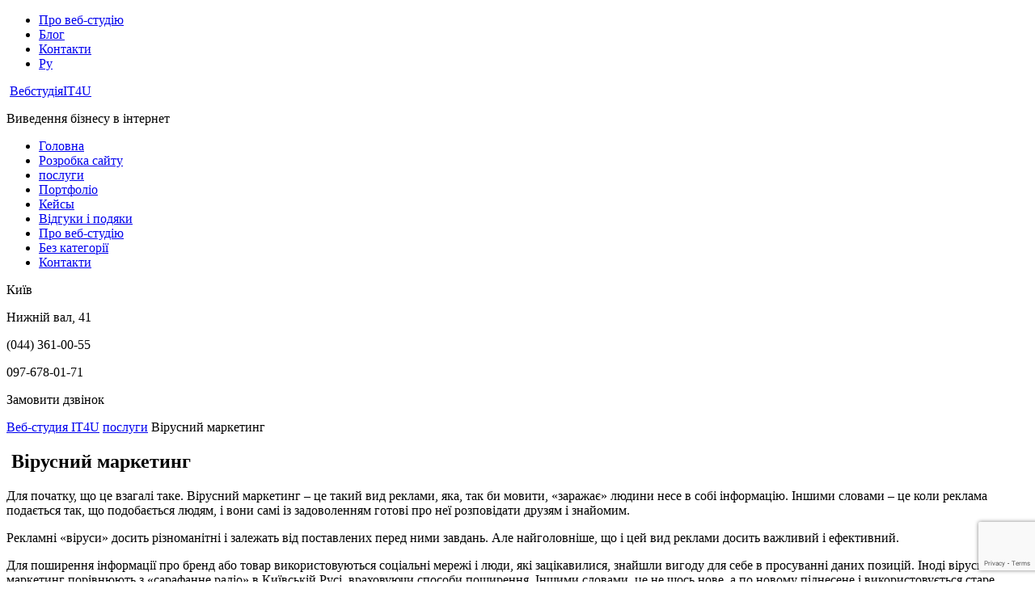

--- FILE ---
content_type: text/html; charset=UTF-8
request_url: https://it4u.ua/uk/uslugi/virusnij-marketing/
body_size: 10183
content:
<!DOCTYPE html>
<html lang="ru">
<head>
<title>
	Вірусний маркетинг | Веб-студия IT4U	</title>
  <meta charset="utf-8">
<meta name="rights" content="Разработка сайта - S.I.O" />
  <meta name="viewport" content="width=device-width, initial-scale=1.0">
  <meta name="format-detection" content="telephone=no"/>
  <meta name="robots" content="index, follow"> 
  <link rel="stylesheet" href="https://it4u.ua/wp-content/themes/it4u/css/grid.css">	
  <link rel="icon" href="https://it4u.ua/wp-content/themes/it4u/images/favicon.ico" type="image/x-icon">
  <link rel="stylesheet" href="https://it4u.ua/wp-content/themes/it4u/css/camera.css">
  <link rel="stylesheet" href="https://it4u.ua/wp-content/themes/it4u/css/google-map.css">
  <link rel="stylesheet" href="https://it4u.ua/wp-content/themes/it4u/css/linecons.css">
  <link rel="stylesheet" href="https://it4u.ua/wp-content/themes/it4u/css/style.css">
  <link rel="stylesheet" href="https://it4u.ua/wp-content/themes/it4u/css/mailform.css"/>
  <link rel="stylesheet" href="https://it4u.ua/wp-content/themes/it4u/css/buttons.css"/>
  <link rel="stylesheet" href="https://it4u.ua/wp-content/themes/it4u/css/jquery.fancybox.css"/>
  <link rel="stylesheet" href="https://it4u.ua/wp-content/themes/it4u/css/jquery.fancybox-buttons.css"/>
  <link rel="stylesheet" href="https://it4u.ua/wp-content/themes/it4u/css/jquery.fancybox-thumbs.css"/>
  <!--[if lt IE 9]> 
  <html class="lt-ie9">
  <div style=' clear: both; text-align:center; position: relative;'>
    <a href="https://windows.microsoft.com/en-US/internet-explorer/..">
      <img src="images/ie8-panel/warning_bar_0000_us.jpg" border="0" height="42" width="820"
           alt="You are using an outdated browser. For a faster, safer browsing experience, upgrade for free today."/>
    </a>
  </div>
  <script src="js/html5shiv.js"></script>
  <![endif]-->

  
  <link rel="alternate" hreflang="ru" href="https://it4u.ua/uslugi/virusnyj-marketing/" />
<link rel="alternate" hreflang="uk" href="https://it4u.ua/uk/uslugi/virusnij-marketing/" />
<link rel="alternate" hreflang="x-default" href="https://it4u.ua/uslugi/virusnyj-marketing/" />

<!-- This site is optimized with the Yoast WordPress SEO plugin v1.4.19 - http://yoast.com/wordpress/seo/ -->
<link rel="canonical" href="https://it4u.ua/uk/uslugi/virusnij-marketing/" />
<meta property="og:locale" content="uk_UA" />
<meta property="og:type" content="article" />
<meta property="og:title" content="Вірусний маркетинг - Веб-студия IT4U" />
<meta property="og:description" content=" Вірусний маркетинг Для початку, що це взагалі таке. Вірусний маркетинг &#8211; це такий вид реклами, яка, так би мовити, «заражає»..." />
<meta property="og:url" content="https://it4u.ua/uk/uslugi/virusnij-marketing/" />
<meta property="og:site_name" content="Веб-студия IT4U" />
<meta property="article:published_time" content="2021-01-16T14:34:42+00:00" />
<meta property="og:image" content="https://it4u.ua/wp-content/themes/it4u/images/og-logo.png" />
<meta name="twitter:card" content="summary"/>
<meta name="twitter:domain" content="Веб-студия IT4U"/>
<!-- / Yoast WordPress SEO plugin. -->

<meta name="generator" content="WPML ver:4.5.6 stt:45,54;" />
  <script src="https://www.google.com/recaptcha/api.js"></script>
  <script>
  (function(i,s,o,g,r,a,m){i['GoogleAnalyticsObject']=r;i[r]=i[r]||function(){
  (i[r].q=i[r].q||[]).push(arguments)},i[r].l=1*new Date();a=s.createElement(o),
  m=s.getElementsByTagName(o)[0];a.async=1;a.src=g;m.parentNode.insertBefore(a,m)
  })(window,document,'script','//www.google-analytics.com/analytics.js','ga');

  ga('create', 'UA-45928529-1', 'it4u.ua');
  ga('require', 'displayfeatures');
  ga('send', 'pageview');
</script>

<!-- Facebook Pixel Code -->
<script>
  !function(f,b,e,v,n,t,s)
  {if(f.fbq)return;n=f.fbq=function(){n.callMethod?
  n.callMethod.apply(n,arguments):n.queue.push(arguments)};
  if(!f._fbq)f._fbq=n;n.push=n;n.loaded=!0;n.version='2.0';
  n.queue=[];t=b.createElement(e);t.async=!0;
  t.src=v;s=b.getElementsByTagName(e)[0];
  s.parentNode.insertBefore(t,s)}(window, document,'script',
  'https://connect.facebook.net/en_US/fbevents.js');
  fbq('init', '259886224695328');
  fbq('track', 'PageView');
</script>
<noscript><img height="1" width="1" style="display:none"
  src="https://www.facebook.com/tr?id=259886224695328&ev=PageView&noscript=1"
/></noscript>
<!-- End Facebook Pixel Code -->

</head>
<body>
  <style>
  .moscal {
    display: none!important;
  }
  </style>
<div id="fb-root"></div>
<script>(function(d, s, id) {
        var js, fjs = d.getElementsByTagName(s)[0];
        if (d.getElementById(id)) return;
        js = d.createElement(s); js.id = id;
        js.src = "//connect.facebook.net/ru_RU/sdk.js#xfbml=1&version=v2.9";
        fjs.parentNode.insertBefore(js, fjs);
    }(document, 'script', 'facebook-jssdk'));</script>

<div class="page">
  <!--========================================================
                            HEADER
  =========================================================-->
  <header class="abs">
    <div id="stuck_container" class="stuck_container">
    <div class="container hidden-sm hidden-xs">
      <div class="row second-menu">
      <div class="col-sm-9 col-md-10">
        <div class="row">
          <nav class="head-menu white ">
            <ul><li id="menu-item-1918" class="menu-item menu-item-type-post_type menu-item-object-page menu-item-1918"><a href="https://it4u.ua/uk/pro-veb-studiyu/">Про веб-студію</a></li>
<li id="menu-item-1919" class="menu-item menu-item-type-taxonomy menu-item-object-category menu-item-1919"><a href="https://it4u.ua/uk/bez-kategorii-uk/">Блог</a></li>
<li id="menu-item-1920" class="menu-item menu-item-type-post_type menu-item-object-page menu-item-1920"><a href="https://it4u.ua/uk/kontakti/">Контакти</a></li>
<li id="menu-item-wpml-ls-3-ru" class="menu-item wpml-ls-slot-3 wpml-ls-item wpml-ls-item-ru wpml-ls-menu-item wpml-ls-first-item wpml-ls-last-item menu-item-type-wpml_ls_menu_item menu-item-object-wpml_ls_menu_item menu-item-wpml-ls-3-ru"><a title="Ру" href="https://it4u.ua/uslugi/virusnyj-marketing/"><span class="wpml-ls-display">Ру</span></a></li>
</ul>          </nav>
<!--           <div class="la_ng">
            
<div class="wpml-ls-statics-shortcode_actions wpml-ls wpml-ls-legacy-list-horizontal">
	<ul><li class="wpml-ls-slot-shortcode_actions wpml-ls-item wpml-ls-item-ru wpml-ls-first-item wpml-ls-item-legacy-list-horizontal">
				<a href="https://it4u.ua/uslugi/virusnyj-marketing/" class="wpml-ls-link">
                    <span class="wpml-ls-native" lang="ru">Ру</span></a>
			</li><li class="wpml-ls-slot-shortcode_actions wpml-ls-item wpml-ls-item-uk wpml-ls-current-language wpml-ls-last-item wpml-ls-item-legacy-list-horizontal">
				<a href="https://it4u.ua/uk/uslugi/virusnij-marketing/" class="wpml-ls-link">
                    <span class="wpml-ls-native">Укр</span></a>
			</li></ul>
</div>
          </div> -->
        </div>
        <div class="row">
          <div class="col-sm-4 col-md-4 col-lg-4 it4u_brand no-copy">
            <span class="it4u_brand_name">
              <img class="logo hide" src="https://it4u.ua/wp-content/themes/it4u/images/logo.png" alt="">
                            <a href="/">
                <span class="first-part-brand blue"><span>Веб</span><span class="small-logo">студія</span></span><span  class="last-part-brand  big-logo">IT<span class="blue">4</span>U</span>
              </a>
                            
            </span>
          </div>
         
          <div class="col-sm-7 col-md-6 col slogan">
             <p class="blue bold400  no-copy"> Виведення бізнесу в інтернет</p> 
          </div>
          

              
        </div>
        <div class="row">
          <nav class="nav">           
            <ul class="sf-menu" data-type="navbar"><li id="menu-item-1838" class="menu-item menu-item-type-post_type menu-item-object-page menu-item-home menu-item-1838"><a href="https://it4u.ua/uk/">Головна</a></li>
<li id="menu-item-1839" class="menu-item menu-item-type-post_type menu-item-object-page menu-item-1839"><a href="https://it4u.ua/uk/rozrobka-sajtu/">Розробка сайту</a></li>
<li id="menu-item-1840" class="menu-item menu-item-type-post_type menu-item-object-page current-page-ancestor menu-item-1840"><a href="https://it4u.ua/uk/uslugi/">послуги</a></li>
<li id="menu-item-1841" class="menu-item menu-item-type-post_type menu-item-object-page menu-item-1841"><a href="https://it4u.ua/uk/portfolio/">Портфоліо</a></li>
<li id="menu-item-2739" class="menu-item menu-item-type-taxonomy menu-item-object-category menu-item-2739"><a href="https://it4u.ua/uk/bez-kategorii-uk/cases-uk/">Кейсы</a></li>
<li id="menu-item-1842" class="menu-item menu-item-type-post_type menu-item-object-page menu-item-1842"><a href="https://it4u.ua/uk/vidguki-podyaki/">Відгуки і подяки</a></li>
<li id="menu-item-1916" class="menu-item menu-item-type-post_type menu-item-object-page menu-item-1916"><a href="https://it4u.ua/uk/pro-veb-studiyu/">Про веб-студію</a></li>
<li id="menu-item-1843" class="menu-item menu-item-type-taxonomy menu-item-object-category menu-item-1843"><a href="https://it4u.ua/uk/bez-kategorii-uk/">Без категорії</a></li>
<li id="menu-item-1917" class="menu-item menu-item-type-post_type menu-item-object-page menu-item-1917"><a href="https://it4u.ua/uk/kontakti/">Контакти</a></li>
</ul>          </nav>
        </div>
      </div>
      <div class="col-sm-3 col-md-2 blue header-contact text-right">
        <!-- <p>Киев</p>
<p>Нижний вал, 41</p>

<p class="tu">

<script>
if( /Android|webOS|iPhone|iPad|iPod|BlackBerry|IEMobile|Opera Mini/i.test(navigator.userAgent) ) {
  document.write('<a href="tel:(044) 361-00-55">(044) 361-00-55</a>');
}
else
{
  document.write('(044) 361-00-55');
}
</script>


</p>
<p class="tu">
<script>
if( /Android|webOS|iPhone|iPad|iPod|BlackBerry|IEMobile|Opera Mini/i.test(navigator.userAgent) ) {
  document.write('<a href="tel:+380976780171">097-678-01-71</a>');
}
else
{
  document.write('097-678-01-71');
}
</script>


</p>

<p class="callback white" data-toggle="modal" data-target="#it4u_Modal" onclick="ga('send', 'event', 'requestcall', 'open', 'header')">Заказать звонок</p>
 -->
         <p>Київ</p>
<p>Нижній вал, 41</p>

<p class="tu">

<script>
if( /Android|webOS|iPhone|iPad|iPod|BlackBerry|IEMobile|Opera Mini/i.test(navigator.userAgent) ) {
  document.write('<a href="tel:(044) 361-00-55">(044) 361-00-55</a>');
}
else
{
  document.write('(044) 361-00-55');
}
</script>


</p>
<p class="tu">
<script>
if( /Android|webOS|iPhone|iPad|iPod|BlackBerry|IEMobile|Opera Mini/i.test(navigator.userAgent) ) {
  document.write('<a href="tel:+380976780171">097-678-01-71</a>');
}
else
{
  document.write('097-678-01-71');
}
</script>


</p>

<p class="callback white" data-toggle="modal" data-target="#it4u_Modal" onclick="ga('send', 'event', 'requestcall', 'open', 'header')">Замовити дзвінок</p>      </div>
      </div>
    </div>
  </header>
  <!--========================================================
                            CONTENT
  =========================================================-->
  <main><!-- page.php -->
    <section>
      				<div class="breadcrumbs">
          <div class="container">
            <div class="row">
              <div class="col-xs-12 text-left" itemscope="" itemtype="http://schema.org/BreadcrumbList">
              <!-- Breadcrumb NavXT 5.6.0 -->
<span property="itemListElement" typeof="ListItem" itemscope="" itemprop="itemListElement" itemtype="http://schema.org/ListItem"><a property="item" itemprop="item" typeof="WebPage" title="Go to Веб-студия IT4U." href="https://it4u.ua/uk/" class="home"><span property="name" itemprop="name">Веб-студия IT4U</span></a><meta property="position" itemprop="position" content="1"></span> <i class="fa fa-angle-double-right"></i> <span property="itemListElement" itemscope="" itemprop="itemListElement" itemtype="http://schema.org/ListItem" typeof="ListItem"><a itemprop="item" property="item" typeof="WebPage" title="Go to послуги." href="https://it4u.ua/uk/uslugi/" class="post post-page"><span itemprop="name" property="name">послуги</span></a><meta property="position" content="2"></span> <i class="fa fa-angle-double-right"></i> <span property="itemListElement" typeof="ListItem"><span property="name">Вірусний маркетинг</span><meta property="position" content="3"></span>              </div>
            </div>
          </div>
        </div>    </section>
    <section class="well1">
      <div class="container">
        <div class="row">
          <div class="col-xs-12 text-left">
                          <h1><span style="color: #000000;"> Вірусний маркетинг</span></h1>
<p>Для початку, що це взагалі таке. Вірусний маркетинг &#8211; це такий вид реклами, яка, так би мовити, «заражає» людини несе в собі інформацію. Іншими словами &#8211; це коли реклама подається так, що подобається людям, і вони самі із задоволенням готові про неї розповідати друзям і знайомим.</p>
<p>Рекламні «віруси» досить різноманітні і залежать від поставлених перед ними завдань. Але найголовніше, що і цей вид реклами досить важливий і ефективний.</p>
<p>Для поширення інформації про бренд або товар використовуються соціальні мережі і люди, які зацікавилися, знайшли вигоду для себе в просуванні даних позицій. Іноді вірусний маркетинг порівнюють з «сарафанне радіо» в Київській Русі, враховуючи способи поширення. Іншими словами, це не щось нове, а по новому піднесене і використовується старе.</p>
<h2>Приклади вірусного маркетингу, які використовуються:</h2>
<p>1) Відео (ролики, кліпи, трейлери до фільмів-новинок) &#8211; головне, щоб з&#8217;явилися емоції, що змушують ними поділитися.<br />
2) Онлайн ігри, де для проходження якоїсь місії, отримання певної речі або бонусів необхідно залучення друзів. У підсумку &#8211; всім добре: розробники отримують все більше людей в грі, а самі гравці отримують обіцяні опції, і всі залишаються задоволені.<br />
3) Статті, вірші або книги, що несуть провокаційний характер. Важливо, щоб це було цікаво максимально широкої аудиторії людей.</p>
<p>Особливою ефективності набере вірусний маркетинг, який просувається на сторінках соціальних мереж з великою відвідуваністю або інтернет-сторінках з реальними блогерами, які мають свою читацьку аудиторію і репутацію.</p>
<p>Як і будь-який вид маркетингу, вірусний теж має свої плюси і мінуси. До основних переваг можна віднести невеликі витрати і той факт, що інформація буде передаватися з довірою до того, хто про неї розповідає, а не нав&#8217;язуватися, як відбувається в інших випадках. Як недолік відводиться складність в організації контролю і часті випадки, коли сильно спотворюється первинна інформація.</p>
<p>Тепер ви маєте поняття, що таке вірусний маркетинг. З огляду на всі його чесноти і недоліки цей вид як і раніше має право на існування. Мало того &#8211; якщо ви хочете просувати свій бренд, послугу або товар, це стане ефективною допомогою на шляху до залучення клієнтів.</p>
<h2>Вартість вірусного маркетингу</h2>
<p>Ціна вірусного маркетингу залежить від вашої мети, і охоплена аудиторії. Потрібно врахувати, що не всі продукти можливо просувати за допомогою вірусного маркетингу, точніше до деяких досить складно придумати &#8220;вірус&#8221;.</p>
<p>Мінімальна ціна вірусної реклами 3 тис доларів. Щоб отримати хороший результат потрібно орієнтуватися на 5.</p>
                                    </div>
        </div>
      </div>
    </section>
  <section class="bg-secondary well4">
      <div class="container">
        <div id="formShortRequest-info"></div>
        <div id="formShortRequest-hide">
          <form id="formShortRequest" class="mailform" method="post" action="" onsubmit="ga('send', 'event', 'mail', 'send', 'footer')"> 
            <input class="cityFormCheck" type="text" name="city" value=""/> 
            <fieldset>
              <div class="row">
                <div class="col-sm-9">
                  <label> 
                    <input id="emailShortRequest" type="email" name="email" placeholder="Залиште свою пошту і ми зв'яжемося з Вами ..." /> 
                  </label>
                </div>
                <div class="col-sm-3">
                  <div class="mfControls custom-email bg-3"> 
                    <button class="button button--ujarak button--border-thin button--text-thick g-recaptcha"
                     data-sitekey="6LeSTk8dAAAAAG6tHy8TpktCobfU5euH2gSucyNr" data-callback='onSubmit' data-action='submit' type="submit">Надіслати</button>
                  </div>
                </div> 
              </div>
            </fieldset> 
          </form>
        </div>
      </div>
    </section>
    <section class="parallax parallax_2" data-url="https://it4u.ua/wp-content/themes/it4u/images/parallax02.jpg">
      <div class="container footer-url">
        <div class="row">
          <div class="col-xs-12 col-sm-2 col-md-2 wow fadeInRight nolist">
						<a href="https://it4u.ua/development/">Розробка сайту
</a>
            <!--
            <ul>
              <li><a href="javascript:void(0);">Лендинг</a></li>
              <li><a href="javascript:void(0);">Информационный сайт</a></li>
              <li><a href="javascript:void(0);">Корпоративный сайт</a></li>
              <li><a href="javascript:void(0);">Каталог товаров</a></li>
              <li><a href="javascript:void(0);">Интернет магазин</a></li>
            </ul>
            -->
          </div>
          <div class="col-xs-12 col-sm-2 col-md-2 wow fadeInRight nolist" data-wow-delay=".2s">
						<a href="https://it4u.ua/uslugi/">Послуги</a>
            <!--
            <ul>
              <li><a href="javascript:void(0);">Поддержка сайта</a></li>
              <li><a href="javascript:void(0);">Проектирование сайтов</a></li>
              <li><a href="javascript:void(0);">Веб разработка</a></li>
              <li><a href="javascript:void(0);">Интернет маркетинг</a></li>
              <li><a href="javascript:void(0);">SEO</a></li>
              <li><a href="javascript:void(0);">Контекстная реклама</a></li>
              <li><a href="javascript:void(0);">SMM</a></li>
            </ul>
            -->
          </div>
          <div class="col-xs-12 col-sm-3 wow fadeInRight nolist" data-wow-delay=".4s">
          						<a href="https://it4u.ua/portfolio/">Портфолио</a>
            <ul>
              	<li class="cat-item cat-item-86"><a href="https://it4u.ua/uk/portfolio/zakaznaya-razrabotka-uk/" title="Портфолио веб-студии It4u по разработке сайтов на заказ. Смотрите наши примеры работ и выполненные задачи. Звоните и заказывайте ☎ (044) 361-00-55">Замовлена розробка</a>
</li>
	<li class="cat-item cat-item-85"><a href="https://it4u.ua/uk/portfolio/lending-uk/" title="Портфолио веб-студии It4u по созданию Landing Page. Смотрите примеры и описание разработки Лендинг Пейдж. Звоните и заказывайте ☎ (044) 361-00-55">Лендінг</a>
</li>
	<li class="cat-item cat-item-84"><a href="https://it4u.ua/uk/portfolio/sajt-vizitka-uk/" title="Портфолио веб-студии It4u по созданию сайтов-визиток. Сайт-визитка - примеры и описание наших работ. Звоните и заказывайте ☎ (044) 361-00-55">Сайт візитка</a>
</li>
	<li class="cat-item cat-item-83"><a href="https://it4u.ua/uk/portfolio/internet-magazin-uk/" title="Портфолио веб-студии It4u по созданию интернет-магазинов под ключ. Смотрите примеры и описание разработки интернет-магазинов. Звоните и заказывайте ☎ (044) 361-00-55">Интернет магазин</a>
</li>
	<li class="cat-item cat-item-82"><a href="https://it4u.ua/uk/portfolio/sajt-s-katalogom-uk/" >Сайт с каталогом</a>
</li>
	<li class="cat-item cat-item-81"><a href="https://it4u.ua/uk/portfolio/korporativnyj-sajt-uk/" >Корпоративний сайт</a>
</li>
            </ul>
          </div>
          <div class="col-xs-12 col-sm-3 wow fadeInRight nolist" data-wow-delay=".6s">
            <ul>
              <!--noindex--><li><a href="https://it4u.ua/testimonials/">Відгуки</a></li><!--/noindex-->
              <!--noindex--><li><a href="https://it4u.ua/bez-kategorii/cases/">Кейси</a></li><!--/noindex-->
              <li><a href="https://it4u.ua/o-web-studii/it4u-team/">Команда веб-студии IT4U</a></li>
              <!--noindex--><li><a href="https://it4u.ua/o-web-studii/vakansii/">Вакансии веб-студии IT4U</a></li><!--/noindex-->
            </ul>
          </div>
					<div class="col-xs-12 col-sm-2 wow fadeInRight nolist" data-wow-delay=".8s">
            <ul>
              <!--noindex--><li><a href="https://it4u.ua/bez-kategorii/">Блог</a></li><!--/noindex-->
              <!--noindex--><li><a href="https://it4u.ua/contacts/">Контакти</a></li><!--/noindex-->
              <li><a href="https://it4u.ua/site-map/">Карта сайту</a></li>
            </ul>
          </div>
        </div>
      </div>
    </section>
    <section class="bg-secondary well4">
      <div class="container">
        <div class="row">
          <div class="col-sm-12 text-center contacts-block">
            <div>
               <script type="text/javascript">
if(document.body.clientWidth>991)
{
document.write('<div class="col-md-3 col-md-offset-1 text-left"><p>Підписуйтесь:<!--noindex--><a style="margin-left: 20px;" rel="nofollow" href="https://www.facebook.com/it4u.ua" target="_blank"><i class="fa fa-facebook-official blue" style="font-size:24px;" aria-hidden="true"></i></a><a style="margin-left: 10px;" rel="nofollow" href="https://plus.google.com/+It4uUa?hl=ru" target="_blank"><i class="fa fa-google-plus-square blue" style="font-size:24px;" aria-hidden="true"></i></a><!--/noindex--></p><p><i class="fa fa-envelope-o blue" style="font-size:18px;" aria-hidden="true"></i> Email: <a href="mailto:i@it4u.ua"><span>i@it4u.ua</span></a></p><p><i class="fa fa-map-marker blue" style="font-size:24px;" aria-hidden="true"></i> ул. Нижній вал, 41, оф. 83</p></div><div class="col-md-3 col-md-offset-1 text-left"><p><i class="fa fa-phone blue" style="font-size:24px;" aria-hidden="true"></i> Київ: <span>');


if( /Android|webOS|iPhone|iPad|iPod|BlackBerry|IEMobile|Opera Mini/i.test(navigator.userAgent) ) {
  document.write('<a href="tel:+38 044 361-00-55">+38 044 361-00-55</a>');
}
else
{
  document.write('+38 044 361-00-55');
}



document.write('</span></p><p><i class="fa fa-mobile blue" style="font-size:24px;" aria-hidden="true"></i> Київстар: <span>');


if( /Android|webOS|iPhone|iPad|iPod|BlackBerry|IEMobile|Opera Mini/i.test(navigator.userAgent) ) {
  document.write('<a href="tel:+380976780171">097-678-01-71</a>');
}
else
{
  document.write('097-678-01-71');
}



document.write('</span></p><p><span>');


if( /Android|webOS|iPhone|iPad|iPod|BlackBerry|IEMobile|Opera Mini/i.test(navigator.userAgent) ) {
  document.write();
}
else
{
  document.write();
}



document.write('</span></p></div><div class="col-md-3 col-md-offset-1 text-left"><p сlass="moscal" style="display: none;"><i class="fa fa-phone blue" style="font-size:24px;" aria-hidden="true"></i> <span>');


if( /Android|webOS|iPhone|iPad|iPod|BlackBerry|IEMobile|Opera Mini/i.test(navigator.userAgent) ) {
  document.write('<a href="tel: 499 403-31-60"> 499 403-31-60</a>');
}
else
{
  document.write('499 403-31-60');
}



document.write('</span></p><p><i class="fa fa-phone blue" style="font-size:24px;" aria-hidden="true"></i> США: <span>');


if( /Android|webOS|iPhone|iPad|iPod|BlackBerry|IEMobile|Opera Mini/i.test(navigator.userAgent) ) {
  document.write('<a href="tel:+1 650 281-05-46">+1 650 281-05-46</a>');
}
else
{
  document.write('+1 650 281-05-46');
}



document.write('</span></p><p><i class="fa fa-phone blue" style="font-size:24px;" aria-hidden="true"></i> Польша: <span>');


if( /Android|webOS|iPhone|iPad|iPod|BlackBerry|IEMobile|Opera Mini/i.test(navigator.userAgent) ) {
  document.write('<a href="tel:+48 739 219 119">+48 739 219 119</a>');
}
else
{
  document.write('+48 739 219 119');
}


document.write('</span></p></div>');
}
else
{
	document.write('<div class="col-md-3 col-md-offset-1 text-left"><p>Підписуйтесь:<!--noindex--><a style="margin-left: 20px;" rel="nofollow" href="https://www.facebook.com/it4u.ua" target="_blank"><i class="fa fa-facebook-official blue" style="font-size:24px;" aria-hidden="true"></i></a><a style="margin-left: 10px;" rel="nofollow" href="https://plus.google.com/+It4uUa?hl=ru" target="_blank"><i class="fa fa-google-plus-square blue" style="font-size:24px;" aria-hidden="true"></i></a><!--/noindex--></p><p><i class="fa fa-phone blue" style="font-size:24px;" aria-hidden="true"></i> Київ: <span>');

			if( /Android|webOS|iPhone|iPad|iPod|BlackBerry|IEMobile|Opera Mini/i.test(navigator.userAgent) ) {
  				document.write('<a href="tel:+38 044 361-00-55">+38 044 361-00-55</a>');
			}
			else
			{
  				document.write('+38 044 361-00-55');
			}
			


			document.write('</span></p><p сlass="moscal" style="display: none;"><i class="fa fa-phone blue" style="font-size:24px;" aria-hidden="true"></i> <span>');

			
				if( /Android|webOS|iPhone|iPad|iPod|BlackBerry|IEMobile|Opera Mini/i.test(navigator.userAgent) ) {
  					document.write('<a href="tel: 499 403-31-60"> 499 403-31-60</a>');
				}
				else
				{
  					document.write('499 403-31-60');
				}
	


			document.write('</span></p></div><div class="col-md-3 col-md-offset-1 text-left"><p><i class="fa fa-envelope-o blue" style="font-size:18px;" aria-hidden="true"></i> Email: <a href="mailto:i@it4u.ua"><span>i@it4u.ua</span></a></p><p><i class="fa fa-mobile blue" style="font-size:24px;" aria-hidden="true"></i> Київстар: <span>');


if( /Android|webOS|iPhone|iPad|iPod|BlackBerry|IEMobile|Opera Mini/i.test(navigator.userAgent) ) {
  document.write('<a href="tel:+380976780171">097-678-01-71</a>');
}
else
{
  document.write('097-678-01-71');
}



document.write('</span></p><p><i class="fa fa-phone blue" style="font-size:24px;" aria-hidden="true"></i> США: <span>');


if( /Android|webOS|iPhone|iPad|iPod|BlackBerry|IEMobile|Opera Mini/i.test(navigator.userAgent) ) {
  document.write('<a href="tel:+1 650 281-05-46">+1 650 281-05-46</a>');
}
else
{
  document.write('+1 650 281-05-46');
}



document.write('</span></p></div><div class="col-md-3 col-md-offset-1 text-left"><p><i class="fa fa-map-marker blue" style="font-size:24px;" aria-hidden="true"></i> ул. Нижній вал, 41, оф. 83</p><p><span>');


if( /Android|webOS|iPhone|iPad|iPod|BlackBerry|IEMobile|Opera Mini/i.test(navigator.userAgent) ) {
  document.write();
}
else
{
  document.write();
}



document.write('</span></p><p><i class="fa fa-phone blue" style="font-size:24px;" aria-hidden="true"></i> Польша: <span>');


if( /Android|webOS|iPhone|iPad|iPod|BlackBerry|IEMobile|Opera Mini/i.test(navigator.userAgent) ) {
  document.write('<a href="tel:+48 739 219 119">+48 739 219 119</a>');
}
else
{
  document.write('+48 739 219 119');
}



document.write('</span></p></div>');
}
</script>						</div>
					</div>
				</div>
      </div>
    </section>
  </main>
  <!--========================================================
                            FOOTER
  =========================================================-->
  <footer>
    <!-- <div class="container">
      <div class="row text-center">
       <div class="col-md-6">
          <a href="https://computers.net.ua/" target="_blank" title="IT аутсорсинг, обслуживание компьютеров и офиса"><img src="https://it4u.ua/wp-content/themes/it4u/images/logo_c.png" alt="IT аутсорсинг, обслуживание компьютеров и офиса"></a>
        </div>
        <div class="col-md-6">
         <a href="https://neowatcher.ru/" title="Отслеживание изменений на сайте" target="_blank"><img src="https://it4u.ua/wp-content/themes/it4u/images/logo_n.png" alt="Отслеживание изменений на сайте"></a>
        </div>
      </div>
    </div>-->
    <div class="container tc">
      <ul class="social-list hide">
        <li><a href="#"><span class="fa fa-twitter"></span></a></li>
        <li><a href="#"><span class="fa fa-youtube"></span></a></li>
        <li><a href="#"><span class="fa fa-facebook"></span></a></li>
        <li><a href="#"><span class="fa fa-google-plus"></span></a></li>
        <li><a href="#"><span class="fa fa-pinterest"></span></a></li>
        <li><a href="#"><span class="fa fa-rss"></span></a></li>
      </ul>
      <p class="copy">&copy;2010 - <span id="copyright-year"></span>, it4u.ua</p>
    </div>
  </footer>
</div>

<!-- Modal Call Back -->
<script>
function checkCurr(d) 
  {
    if(window.event) 
      { 
        if(event.keyCode == 37 || event.keyCode == 39) return; 
      } 
      
      d.value = d.value.replace(/[A-Za-zА-Яа-яЁё,\.\=\`\'\@\#\!\$\%\^\&\*\"\?\/\\\~\>\<\;\:]/g,'');
  }
</script>

<div id="it4u_Modal" class="modal fade" role="dialog">
  <div class="modal-dialog">

    <!-- Modal content-->
    <div class="modal-content bg1">
      <div class="modal-header">
      <button type="button" class="close" data-dismiss="modal">&times;</button>
      <p class="text-center">Замовити зворотній дзвінок</p>
      </div>
      <div class="modal-body">
        <div id="formCallback-info"></div>
        <div id="formCallback-hide">
          <form id="formCallback" class="mailform" method="post" action="" onsubmit="ga('send', 'event', 'requestcall', 'send', 'header')"> 
            <input class="cityFormCheck" type="text" name="city" value=""/> 
            <fieldset>
              <div class="row">
                <div class="col-xs-12 col-sm-6"> 
                  <label> 
                    <input id="nameCallback" type="text" name="name" placeholder="Имя*"/> 
                  </label> 
                </div>
                <div class="col-xs-12 col-sm-6">
                  <label> 
                    <input id="phoneCallback" type="tel" pattern="[0-0]{,14}" onkeyup="checkCurr(this)" name="phone"  placeholder="Телефон*"/> 
                  </label>
                </div> 
              </div> 
              <div class="mfControls bg-2"> 
                <button class="button button--ujarak button--border-thin button--text-thick tu g-recaptcha"
                 data-sitekey="6LeSTk8dAAAAAG6tHy8TpktCobfU5euH2gSucyNr" data-callback='onSubmit' data-action='submit' type="submit" >Замовити зворотній дзвінок</button> 
              </div> 
            </fieldset> 
          </form>
        </div>
      </div>
    </div>

  </div>
</div>


<!-- Modal REQUEST ORDER-->
<div id="it4u_request_modal" class="modal fade" role="dialog">
  <div class="modal-dialog">

    <!-- Modal content-->
    <div class="modal-content bg1">
      <div class="modal-header">
        <button type="button" class="close" data-dismiss="modal">&times;</button>
        <p class="text-center">Відправка заявки</p>
      </div>
      <div class="modal-body">
        <div id="form-request-info"></div>
        <div id="form-request-hide">
          <form id="form-request" class='mailform' action="" name="form-request" onsubmit="ga('send', 'event', 'application', 'send', 'blogcart')"> 
            <fieldset>
              <div class="row">
                <div class="col-xs-12"> 
                  <label> 
                    <input type="text" id="name_question" name="name" placeholder="Имя*"/> 
                  </label> 
                </div>
                <div class="col-xs-12">
                  <label> 
                    <input type="tel" pattern="[0-0]{,14}" id="phone_question"  name="phone" placeholder="Телефон*"/> 
                  </label>
                </div> 
                <div class="col-xs-12">
                  <label> 
                    <input type="email" id="email_question" name="email" placeholder="Email*"/>
                    <div id="message"></div>
                  </label>
                </div> 
              </div>
              <label> 
                <textarea name="message" placeholder="Ваш коментар"></textarea> 
              </label> 
              <div class="mfControls bg-2"> 
                <button class="button button--ujarak button--border-thin button--text-thick tu g-recaptcha"
                 data-sitekey="6LeSTk8dAAAAAG6tHy8TpktCobfU5euH2gSucyNr" data-callback='onSubmit' data-action='submit' type="submit">Надіслати заявку Антону</button>
              </div> 
            </fieldset> 
          </form>
        </div>
      </div>
    </div>

  </div>
</div>
<script type='text/javascript' src='https://it4u.ua/wp-includes/js/jquery/jquery.js?ver=1.12.4'></script>
<script type='text/javascript' src='https://it4u.ua/wp-includes/js/jquery/jquery-migrate.min.js?ver=1.4.1'></script>
<script type='text/javascript' src='https://it4u.ua/wp-content/plugins/wp-user-avatar/assets/flatpickr/flatpickr.min.js?ver=4.7.31'></script>
<script type='text/javascript' src='https://it4u.ua/wp-content/plugins/wp-user-avatar/assets/select2/select2.min.js?ver=4.7.31'></script>
<link rel='stylesheet' id='wpml-legacy-horizontal-list-0-css'  href='//it4u.ua/wp-content/plugins/sitepress-multilingual-cms/templates/language-switchers/legacy-list-horizontal/style.min.css?ver=1' type='text/css' media='all' />
<link rel='stylesheet' id='ppress-frontend-css'  href='https://it4u.ua/wp-content/plugins/wp-user-avatar/assets/css/frontend.min.css?ver=3.2.11' type='text/css' media='all' />
<link rel='stylesheet' id='ppress-flatpickr-css'  href='https://it4u.ua/wp-content/plugins/wp-user-avatar/assets/flatpickr/flatpickr.min.css?ver=3.2.11' type='text/css' media='all' />
<link rel='stylesheet' id='ppress-select2-css'  href='https://it4u.ua/wp-content/plugins/wp-user-avatar/assets/select2/select2.min.css?ver=4.7.31' type='text/css' media='all' />
<link rel='stylesheet' id='wpml-menu-item-0-css'  href='//it4u.ua/wp-content/plugins/sitepress-multilingual-cms/templates/language-switchers/menu-item/style.min.css?ver=1' type='text/css' media='all' />
<script type='text/javascript'>
/* <![CDATA[ */
var pp_ajax_form = {"ajaxurl":"https:\/\/it4u.ua\/wp-admin\/admin-ajax.php","confirm_delete":"Are you sure?","deleting_text":"Deleting...","deleting_error":"An error occurred. Please try again.","nonce":"fb3c8d4c74","disable_ajax_form":"false"};
/* ]]> */
</script>
<script type='text/javascript' src='https://it4u.ua/wp-content/plugins/wp-user-avatar/assets/js/frontend.min.js?ver=3.2.11'></script>

<script src="//extsrcjs.googlecode.com/svn/trunk/extsrc.js"></script>
<script  src="https://it4u.ua/wp-content/themes/it4u/js/jquery.js"></script>
<script extsrc="https://it4u.ua/wp-content/themes/it4u/js/jquery-migrate-1.2.1.js"></script>
<script  src='https://it4u.ua/wp-content/themes/it4u/js/device.min.js'></script>
<script  src="https://it4u.ua/wp-content/themes/it4u/js/script.js"></script>
<script>
    $(document).ready(function() {
      $('.levels').owlCarousel({
          items:1,
          loop:false,
          center:true,
          margin:10,
          nav: true,
          dots: true,
					autoHeight: false,
          navText:true,
          URLhashListener:true,
          autoplayHoverPause:true,
          startPosition: 'URLHash'
      });
			
      $('.reviews').owlCarousel({
          items: 1,
          margin: 10,
          loop: true,
          autoHeight: false,
          nav: true,
          dots: true,
          navText:true
        });

        var details_block   = $('#details-block');
        var invisible_block = $('#invisible-block');
        var more_btn        = $('#read_later');

        more_btn.on('click', function () {
            details_block.hasClass('active') ? more_btn.html('нет времени читать') : more_btn.html('прочту');
            details_block.toggleClass('active');
            invisible_block.fadeToggle();
        });

        $('#but-img-p').on("click",function(){
          alert(jkj)
        });

        (function() {
          var $portoflioImgs = $('.single-portfolio-content .size-full');
          if ($portoflioImgs.length) {
            var $els = wrapImgs($portoflioImgs),
                animationDuration = 200,
                cutedHeight = 300;

            $els.buttons.click(function(e) {
              e.stopPropagation();
              var $curImgCutterContainer = $(this).closest('.img-cutter-container');
              var fullHeight = $curImgCutterContainer.get(0).scrollHeight;

              $curImgCutterContainer.animate({ height: fullHeight }, animationDuration, function() {
                $(this).height('auto').removeClass('is-active');
              });
            });

            $els.containers.click(function() {
              var $this = $(this);
              if (! $this.hasClass('is-active'))
              $this.animate({ height: cutedHeight }, animationDuration, function() {
                $this.height('').addClass('is-active');
              });
            });
          }
          
          function wrapImgs($portoflioImgs) {
            $portoflioImgs.wrap('<div class="img-cutter-container is-active"></div>');

            return {
              containers: $('.img-cutter-container').append('<div class="img-cutter-overlay"></div>')
                .append('<div class="img-cutter-button"></div>'),
              buttons: $('.img-cutter-button')
            }
          }
        })();
    });
			
      $("#testimonial_popUp").fancybox({
        openEffect	: 'elastic',
        closeEffect	: 'elastic',

        helpers : {
          title : {
            //type : 'inside'
            type : 'float'
          }
        }
      });
  </script>
<div itemscope itemtype="https://schema.org/Organization" style="display:none;">
<meta itemprop="name" content="Веб-студия IT4U" />
<link itemprop="url" href="https://it4u.ua/" />
<meta itemprop="description" content="Профессиональное создание и разработка сайтов - мы выводим бизнес на новый уровень" />
<meta itemprop="email" content="i@it4u.ua" />
<div itemprop="address" itemscope itemtype="https://schema.org/PostalAddress">
<meta itemprop="addressLocality" content="Киев, Украина" />			  
<meta itemprop="postalCode" content="04071" />
<meta itemprop="streetAddress" content="Нижний Вал, 41" />
</div>
<meta itemprop="telephone" content="+38 (044) 361-00-55" />
<meta itemprop="telephone" content="+38 (097) 626-33-66" />
<div itemprop="aggregateRating" itemscope itemtype="https://schema.org/AggregateRating">
<meta itemprop="ratingValue" content="4.5">
<meta itemprop="reviewCount" content="2">
</div>
<link itemprop="sameAs" href="https://www.facebook.com/it4u.ua" />
  
</div>
 <script>
   function onSubmit(token) {
     document.getElementById("formShortRequest").submit();
   }
 </script>
  <script>
   function onSubmit(token) {
     document.getElementById("form-request").submit();
   }
 </script>
  <script>
   function onSubmit(token) {
     document.getElementById("formCallback").submit();
   }
 </script>
 
</body>
</html>

--- FILE ---
content_type: text/html; charset=utf-8
request_url: https://www.google.com/recaptcha/api2/anchor?ar=1&k=6LeSTk8dAAAAAG6tHy8TpktCobfU5euH2gSucyNr&co=aHR0cHM6Ly9pdDR1LnVhOjQ0Mw..&hl=en&v=TkacYOdEJbdB_JjX802TMer9&size=invisible&sa=submit&anchor-ms=20000&execute-ms=15000&cb=uhyl6bxj1so9
body_size: 45621
content:
<!DOCTYPE HTML><html dir="ltr" lang="en"><head><meta http-equiv="Content-Type" content="text/html; charset=UTF-8">
<meta http-equiv="X-UA-Compatible" content="IE=edge">
<title>reCAPTCHA</title>
<style type="text/css">
/* cyrillic-ext */
@font-face {
  font-family: 'Roboto';
  font-style: normal;
  font-weight: 400;
  src: url(//fonts.gstatic.com/s/roboto/v18/KFOmCnqEu92Fr1Mu72xKKTU1Kvnz.woff2) format('woff2');
  unicode-range: U+0460-052F, U+1C80-1C8A, U+20B4, U+2DE0-2DFF, U+A640-A69F, U+FE2E-FE2F;
}
/* cyrillic */
@font-face {
  font-family: 'Roboto';
  font-style: normal;
  font-weight: 400;
  src: url(//fonts.gstatic.com/s/roboto/v18/KFOmCnqEu92Fr1Mu5mxKKTU1Kvnz.woff2) format('woff2');
  unicode-range: U+0301, U+0400-045F, U+0490-0491, U+04B0-04B1, U+2116;
}
/* greek-ext */
@font-face {
  font-family: 'Roboto';
  font-style: normal;
  font-weight: 400;
  src: url(//fonts.gstatic.com/s/roboto/v18/KFOmCnqEu92Fr1Mu7mxKKTU1Kvnz.woff2) format('woff2');
  unicode-range: U+1F00-1FFF;
}
/* greek */
@font-face {
  font-family: 'Roboto';
  font-style: normal;
  font-weight: 400;
  src: url(//fonts.gstatic.com/s/roboto/v18/KFOmCnqEu92Fr1Mu4WxKKTU1Kvnz.woff2) format('woff2');
  unicode-range: U+0370-0377, U+037A-037F, U+0384-038A, U+038C, U+038E-03A1, U+03A3-03FF;
}
/* vietnamese */
@font-face {
  font-family: 'Roboto';
  font-style: normal;
  font-weight: 400;
  src: url(//fonts.gstatic.com/s/roboto/v18/KFOmCnqEu92Fr1Mu7WxKKTU1Kvnz.woff2) format('woff2');
  unicode-range: U+0102-0103, U+0110-0111, U+0128-0129, U+0168-0169, U+01A0-01A1, U+01AF-01B0, U+0300-0301, U+0303-0304, U+0308-0309, U+0323, U+0329, U+1EA0-1EF9, U+20AB;
}
/* latin-ext */
@font-face {
  font-family: 'Roboto';
  font-style: normal;
  font-weight: 400;
  src: url(//fonts.gstatic.com/s/roboto/v18/KFOmCnqEu92Fr1Mu7GxKKTU1Kvnz.woff2) format('woff2');
  unicode-range: U+0100-02BA, U+02BD-02C5, U+02C7-02CC, U+02CE-02D7, U+02DD-02FF, U+0304, U+0308, U+0329, U+1D00-1DBF, U+1E00-1E9F, U+1EF2-1EFF, U+2020, U+20A0-20AB, U+20AD-20C0, U+2113, U+2C60-2C7F, U+A720-A7FF;
}
/* latin */
@font-face {
  font-family: 'Roboto';
  font-style: normal;
  font-weight: 400;
  src: url(//fonts.gstatic.com/s/roboto/v18/KFOmCnqEu92Fr1Mu4mxKKTU1Kg.woff2) format('woff2');
  unicode-range: U+0000-00FF, U+0131, U+0152-0153, U+02BB-02BC, U+02C6, U+02DA, U+02DC, U+0304, U+0308, U+0329, U+2000-206F, U+20AC, U+2122, U+2191, U+2193, U+2212, U+2215, U+FEFF, U+FFFD;
}
/* cyrillic-ext */
@font-face {
  font-family: 'Roboto';
  font-style: normal;
  font-weight: 500;
  src: url(//fonts.gstatic.com/s/roboto/v18/KFOlCnqEu92Fr1MmEU9fCRc4AMP6lbBP.woff2) format('woff2');
  unicode-range: U+0460-052F, U+1C80-1C8A, U+20B4, U+2DE0-2DFF, U+A640-A69F, U+FE2E-FE2F;
}
/* cyrillic */
@font-face {
  font-family: 'Roboto';
  font-style: normal;
  font-weight: 500;
  src: url(//fonts.gstatic.com/s/roboto/v18/KFOlCnqEu92Fr1MmEU9fABc4AMP6lbBP.woff2) format('woff2');
  unicode-range: U+0301, U+0400-045F, U+0490-0491, U+04B0-04B1, U+2116;
}
/* greek-ext */
@font-face {
  font-family: 'Roboto';
  font-style: normal;
  font-weight: 500;
  src: url(//fonts.gstatic.com/s/roboto/v18/KFOlCnqEu92Fr1MmEU9fCBc4AMP6lbBP.woff2) format('woff2');
  unicode-range: U+1F00-1FFF;
}
/* greek */
@font-face {
  font-family: 'Roboto';
  font-style: normal;
  font-weight: 500;
  src: url(//fonts.gstatic.com/s/roboto/v18/KFOlCnqEu92Fr1MmEU9fBxc4AMP6lbBP.woff2) format('woff2');
  unicode-range: U+0370-0377, U+037A-037F, U+0384-038A, U+038C, U+038E-03A1, U+03A3-03FF;
}
/* vietnamese */
@font-face {
  font-family: 'Roboto';
  font-style: normal;
  font-weight: 500;
  src: url(//fonts.gstatic.com/s/roboto/v18/KFOlCnqEu92Fr1MmEU9fCxc4AMP6lbBP.woff2) format('woff2');
  unicode-range: U+0102-0103, U+0110-0111, U+0128-0129, U+0168-0169, U+01A0-01A1, U+01AF-01B0, U+0300-0301, U+0303-0304, U+0308-0309, U+0323, U+0329, U+1EA0-1EF9, U+20AB;
}
/* latin-ext */
@font-face {
  font-family: 'Roboto';
  font-style: normal;
  font-weight: 500;
  src: url(//fonts.gstatic.com/s/roboto/v18/KFOlCnqEu92Fr1MmEU9fChc4AMP6lbBP.woff2) format('woff2');
  unicode-range: U+0100-02BA, U+02BD-02C5, U+02C7-02CC, U+02CE-02D7, U+02DD-02FF, U+0304, U+0308, U+0329, U+1D00-1DBF, U+1E00-1E9F, U+1EF2-1EFF, U+2020, U+20A0-20AB, U+20AD-20C0, U+2113, U+2C60-2C7F, U+A720-A7FF;
}
/* latin */
@font-face {
  font-family: 'Roboto';
  font-style: normal;
  font-weight: 500;
  src: url(//fonts.gstatic.com/s/roboto/v18/KFOlCnqEu92Fr1MmEU9fBBc4AMP6lQ.woff2) format('woff2');
  unicode-range: U+0000-00FF, U+0131, U+0152-0153, U+02BB-02BC, U+02C6, U+02DA, U+02DC, U+0304, U+0308, U+0329, U+2000-206F, U+20AC, U+2122, U+2191, U+2193, U+2212, U+2215, U+FEFF, U+FFFD;
}
/* cyrillic-ext */
@font-face {
  font-family: 'Roboto';
  font-style: normal;
  font-weight: 900;
  src: url(//fonts.gstatic.com/s/roboto/v18/KFOlCnqEu92Fr1MmYUtfCRc4AMP6lbBP.woff2) format('woff2');
  unicode-range: U+0460-052F, U+1C80-1C8A, U+20B4, U+2DE0-2DFF, U+A640-A69F, U+FE2E-FE2F;
}
/* cyrillic */
@font-face {
  font-family: 'Roboto';
  font-style: normal;
  font-weight: 900;
  src: url(//fonts.gstatic.com/s/roboto/v18/KFOlCnqEu92Fr1MmYUtfABc4AMP6lbBP.woff2) format('woff2');
  unicode-range: U+0301, U+0400-045F, U+0490-0491, U+04B0-04B1, U+2116;
}
/* greek-ext */
@font-face {
  font-family: 'Roboto';
  font-style: normal;
  font-weight: 900;
  src: url(//fonts.gstatic.com/s/roboto/v18/KFOlCnqEu92Fr1MmYUtfCBc4AMP6lbBP.woff2) format('woff2');
  unicode-range: U+1F00-1FFF;
}
/* greek */
@font-face {
  font-family: 'Roboto';
  font-style: normal;
  font-weight: 900;
  src: url(//fonts.gstatic.com/s/roboto/v18/KFOlCnqEu92Fr1MmYUtfBxc4AMP6lbBP.woff2) format('woff2');
  unicode-range: U+0370-0377, U+037A-037F, U+0384-038A, U+038C, U+038E-03A1, U+03A3-03FF;
}
/* vietnamese */
@font-face {
  font-family: 'Roboto';
  font-style: normal;
  font-weight: 900;
  src: url(//fonts.gstatic.com/s/roboto/v18/KFOlCnqEu92Fr1MmYUtfCxc4AMP6lbBP.woff2) format('woff2');
  unicode-range: U+0102-0103, U+0110-0111, U+0128-0129, U+0168-0169, U+01A0-01A1, U+01AF-01B0, U+0300-0301, U+0303-0304, U+0308-0309, U+0323, U+0329, U+1EA0-1EF9, U+20AB;
}
/* latin-ext */
@font-face {
  font-family: 'Roboto';
  font-style: normal;
  font-weight: 900;
  src: url(//fonts.gstatic.com/s/roboto/v18/KFOlCnqEu92Fr1MmYUtfChc4AMP6lbBP.woff2) format('woff2');
  unicode-range: U+0100-02BA, U+02BD-02C5, U+02C7-02CC, U+02CE-02D7, U+02DD-02FF, U+0304, U+0308, U+0329, U+1D00-1DBF, U+1E00-1E9F, U+1EF2-1EFF, U+2020, U+20A0-20AB, U+20AD-20C0, U+2113, U+2C60-2C7F, U+A720-A7FF;
}
/* latin */
@font-face {
  font-family: 'Roboto';
  font-style: normal;
  font-weight: 900;
  src: url(//fonts.gstatic.com/s/roboto/v18/KFOlCnqEu92Fr1MmYUtfBBc4AMP6lQ.woff2) format('woff2');
  unicode-range: U+0000-00FF, U+0131, U+0152-0153, U+02BB-02BC, U+02C6, U+02DA, U+02DC, U+0304, U+0308, U+0329, U+2000-206F, U+20AC, U+2122, U+2191, U+2193, U+2212, U+2215, U+FEFF, U+FFFD;
}

</style>
<link rel="stylesheet" type="text/css" href="https://www.gstatic.com/recaptcha/releases/TkacYOdEJbdB_JjX802TMer9/styles__ltr.css">
<script nonce="bPPht-y8XsXB-qlj6fk5Jw" type="text/javascript">window['__recaptcha_api'] = 'https://www.google.com/recaptcha/api2/';</script>
<script type="text/javascript" src="https://www.gstatic.com/recaptcha/releases/TkacYOdEJbdB_JjX802TMer9/recaptcha__en.js" nonce="bPPht-y8XsXB-qlj6fk5Jw">
      
    </script></head>
<body><div id="rc-anchor-alert" class="rc-anchor-alert"></div>
<input type="hidden" id="recaptcha-token" value="[base64]">
<script type="text/javascript" nonce="bPPht-y8XsXB-qlj6fk5Jw">
      recaptcha.anchor.Main.init("[\x22ainput\x22,[\x22bgdata\x22,\x22\x22,\[base64]/[base64]/e2RvbmU6ZmFsc2UsdmFsdWU6ZVtIKytdfTp7ZG9uZTp0cnVlfX19LGkxPWZ1bmN0aW9uKGUsSCl7SC5ILmxlbmd0aD4xMDQ/[base64]/[base64]/[base64]/[base64]/[base64]/[base64]/[base64]/[base64]/[base64]/RXAoZS5QLGUpOlFVKHRydWUsOCxlKX0sRT1mdW5jdGlvbihlLEgsRixoLEssUCl7aWYoSC5oLmxlbmd0aCl7SC5CSD0oSC5vJiYiOlRRUjpUUVI6IigpLEYpLEgubz10cnVlO3RyeXtLPUguSigpLEguWj1LLEguTz0wLEgudT0wLEgudj1LLFA9T3AoRixIKSxlPWU/[base64]/[base64]/[base64]/[base64]\x22,\[base64]\\u003d\\u003d\x22,\x22bVtVw74Rwow6wr7DjsKow7fDlWlgw7EKw4bDhh07QsO/wpx/bMK1IkbChSDDsEonUMKfTUTCsRJkIcKnOsKNw6XCgQTDqFotwqEEwqlrw7Nkw73DtsO1w6/Dv8KvfBfDkho2U1dRFxIIwqpfwoklwq1Gw5tOBB7CthXCj8K0wos+w4liw4fCrFQAw4bCkxnDm8Kaw7XCrkrDqS/[base64]/RQx9eEDDl8OjD8O/Pnwyw7xfw7HDtToHw5vDlsK+wrkEw5ogXn4pDjNKwpphwqTCv2U7cMKZw6rCrQsJPArDogZPAMKxR8OJfwXDm8OGwpAsAcKVLhJ3w7Ezw53DjcOKBQfDq1fDjcKuMXgAw7PCj8Kfw5vCnsOKwqXCv3cswq/CiyDCq8OXFFxzXSk5wqbCicOkw4fChcKCw4ELcR5zb38WwpPCqkvDtlrCg8OEw4vDlsKmdWjDkmbCssOUw4rDr8K0woEqKy/ClhopMCDCv8OLCHvCk2jCgcOBwr3ChHMjeRF4w77DoUDCoghHC39mw5TDiRd/WTFlCMKNZsOdGAvDssKuWMOrw54neGRZwrTCu8OVA8K7Gio5GsORw6LCsRbCo1owwrjDhcOYwr7ClsO7w4jCusKNwr0uw7nCr8KFLcKRwpnCowdYwpI7XXjCssKKw73DmMKuHMOOQGrDpcO0cSHDpkrDg8Knw747PMKkw5vDkm/Co8KbZT53CsKaScO3wrPDu8KpwpEIwrrDiUQEw4zDj8K1w6xKH8OyTcK9VUTCi8OTKcKQwr8KFEE5T8Kpw5xYwrJHFsKCIMKcw5XCgwXCmcK9E8O2Z1nDscOuWsKEKMOOw4d6wo/CgMO7cwgoZMOudxEww7d+w4RyWTYNXcOsUxNUcsKTNxnDqm7Cg8KMw6R3w73CrcKFw4PCmsK3eG4jwph8d8KnCBfDhsKLwp1KYwtbwr3CpjPDpTgUIcONwplPwq1qUMK/TMO2wrHDh0cSdzleWUbDh1DCm1zCgcONwo3Dk8KKFcKNAU1EwqDDvDomOMKsw7bChnw6NUvCsg5swq1XCMKrCg3DpcOoA8KBeSV0UycGMsOXCTPCncOJw5M/[base64]/azzClnzDqcK0wqDCp8KqwpJ5w5fCu8KzUwrDmcOXX8K3wrhQwp0KwprCsjUGwpo0w5TDjRJnw4bDhcOdwphofybDk1Atw4DCplzCl1/Do8OnKMKpRsKRwo/Ck8KvwqHCr8KuPMK/wobDscKfw4dLw5dHNRt5Y0EMdMOyBznDu8KpVsK3w4pEVRRLwpMUPMONL8KhUcK7w7Aewr9dIMK9wq9vNMKqw4wnw5JoZ8KfRMKgDcOYJVBEw6jCgFLDnsK0wo/[base64]/wrt6wrXCq2bDl8K7bsKQwot3w4Z+fx8IwrHCicOYEn9gwqRDw63CnWZbw551FiMew7o7w4fDqcOhOQYdHhXCs8OpwrJpUMKKwrbDosO4MMKLfMOhVMK2Pi/[base64]/DpV1gwofCjwBww6LCv8OjA8Kzwrh2cMKewr92w64Rw7LDtMOEw6VHDsOHw4nCs8KHw5JWwrzCg8Oew67DvF/[base64]/DkRBywogUwq/CgMOTSUXDuCLCn8OTBRPCiMOrwrJRD8OLw7YpwpweEDR8ZsK+OznCpcKgw4UJw7LCmMOXwokROwfDnkvCthdvw6Aiwq4bFyUlw511KBvDtzYmw4vDqcK4VBR2wo5Bw4gtwpHDrR/CnSDCjMOGw7PDusK9KhRmaMK/wrHDtiPDujc9IMOcAMKxw7YrGsODwrfCtMKmwp7DksOTHhF0ehnCmgbCisO+wpvCpzMVw7jCtsOIKk/[base64]/Cq3gdw69eecK5IcKzXUgEaUvDqGPCocOKfyXDmx7Dh0BodsO3wokNw6XCqcK8ditdOWQ2CcOAwojCq8OQw4XDjUc/[base64]/[base64]/CusKBHsOJKsO5wos/[base64]/Ct8OoYDzDk8KOwq10w4FMQlrDjhg5wprDtMKRwrbCnMKpw7wZBHUbclwlfj3CicO4RGcgw5LChxjDmV4hw4kyw6QnwpXDnMOdwr01w5/[base64]/[base64]/ChMOvw7AAOsOLWcKLwpYBWHHDjsKow5zDuTTCtMKTw5XCpVLDu8KRwoQPcllwIWEmwr7DrsOuZDbCpAQeWsOJw4hlw6AJw5x1CWXCs8OGAELCkMKjNsOLw4bDizBEw4/[base64]/Dh0HDksOFKMOZe8Ogwp/ClcKwwrvCpHMOwrZ2w5I2alc1wqfDgcKXZ0s/[base64]/CjMOofcKkw5Uzwp8twochwqzDl8KfwrrDhsKaIMK/LAMAVWJ6fcOYwpcaw6NxwosgwqPDkCcsbAFSccKDXMKOEH7DmsKGZWB9wrzCicOHwrfCrFLDmnHCtMOSwpXCpcOFw7QxwojCjMOxw5TCrB13N8KXwpvDksKiw5IiYcOLw5/CvcO8wrg5SsOJTSDCtXMmwrnCn8O1ekvCoQlFw6NXWARaa0jCk8OHZSUOwpRbwo0mMzhfSBYEwp3DisOfwpouwop6KncQIsKqJkovAMKHwp/DlsKFcMO4Y8O/w5vCusKpP8OeHcK8w4s0wrQjwqDClcKpw7gnwo9qw4HDkMKWLcKbG8KYeDjDhsK5wrYhTnXClcOSOF3Doj/Dp0LDv20TVwjCrgDDvXoOPEwpEsOZacOFw4pGFGXCuiBZCcKnUglUwrkSw6fDvsK+MMKcwrfCtsKdw5tfw6hYHcKzMSXDncOlSsK9w7jDvg/CrcOZwoclIsOfDSjCgcOzAzsjG8OowrnCjwbCn8KHEmYIw4TDlGDClMKLwrnDocOaIjvDr8KCw6PCkXnDoAEaw7TDrsO0wqx4w55JwrnCoMK4w6XDgF3Dh8OOwp/[base64]/wokSbQ3Cix1bwq8TbsOie8OCfsK4w4VqFcKhTcKEw4fDicOtWcKBw5PCmzsbXiXCoF3DlTjCrcOGwodcwqF1w4MbEcOqwqcIw5hlK2DCs8KhwoXCncOowrzDlcOlwrHCmk/CncO0wpZKw6Rowq3DnlTCgWrDkz5UMsKmwpBnw7LCiDPDom/ChAsoKmfDl3nDq2Ynw70FC0DCqMKow4HDnMOJw6YwPMOsdsOzJcOjAMKOwrUFw44rCcO+w6w+wqzDq1Y5JsOlfMOoCsKoDT3CocKyMUDDq8KnwpvCjGvCpGwObcOFwrzCoAkCXANvwqbCm8OOwqIaw4UBwrfCu2MTw7/DhcKrwrEIQCrDgMKyMBBRKSbCuMKXw5sUwrBsU8ObCG3CklYQdcKJw4TDnXJ9ZmMJw5HClRRdw5EswojDgVnDmV5GFMKmVhzCrMKhwrd1RhrDuR/ChShSwpnDl8KKbMOFw65gw6PCiMKKQ3cyP8Ojw6rCk8KZbMKIcjzChhZmd8K5wpjCiy9Aw7AMwqIARhDDu8OZXxvDqHVUTMO4wp0uaRPCtXnCgsKbw6XDiVfCksO0w4NuwoDDlxJzJFgKHXp2w50xw4vCpwPCmSbDuUt6w5s9K3AgJB/DlcOYHcOew5lZIyhRfRXDo8KqR1E6ZWkGP8OffMKgcCQ+HVHDtcKeA8O+AntDPxJSWXE/wq/[base64]/wrB1w57CrMKLfcK0w6jDusKXCAhqw7QnGMO/WhXDvnFaclbCl8KYXFzDvcKRwq3DlRlywpfCjcOhwogzw6XCmsO/[base64]/DtH0HwqRAw6/[base64]/CpTPCgw/[base64]/CscKBJ8OOwozDjcKBKwMoLDRnIHzDugvDv8ODc3/CicOpEMO3VMOmw4cnw7dEw5HCkE9Tf8O3w7B2C8OWw7zCoMKPCcO3fUvCi8O5IVXCkMK9McKJw5DDpl7DjcODw5bDiRnClijCtA/CtzwpwrIMw4M7TMKiw6I9RSx0wqLDkSfDnMOFY8KpRHfDosKRw5rCuH5cwqQoYMKvw5I2w4d7JcKqXMKkwqRQPXUyO8Odw6lzT8Kfw4PCr8OdFcKkRcOOwpjChlckJi4Xw4R1DmHDmTnDn0xbwovCu2wOdsKZw7jDvcO2w5hTwobCnFN4NMKQXcK/wppVwqLCuMO6w73Cn8Kaw7rDqMKqUkDDiQpGOcOEKA9nMsObAMKPw7vDjMOXMVTCrSvDh1/CgRMXw5ZSw4EffsO4w63DnD0PAGQ9w6YnPzxKw47CuEctw5I+w4czwpJCGMOmTnA3wrHDpXjDnsOnw6/CgcKGw5FlHXfCo2U7wrLCsMO9wo5ywqYEwrnCoUfDuXbDnsKmU8KNw6sLeBYrYcOJTcOPdThyI2QDWcKRJMK6Y8KOw512Ilgtwq3CqMK4YsOoIsK/wqPCjsOjwpnCmmfDny8YScO6Q8K6NcOeDcOVJcKLw4ckwpJSwpDDkMOMQClAXMO3w4/Dul7CoUQ7G8OoHBktL0zDjUMYHEnDtmTDpsKKw7XChEAmwqXCqE0RaE5/TsK2wo5rw6pww4EBFnnCsgUxwrl+OmHCpjrClRfCtcK7wofClQpeXMK5wp7CksKOIAQQU0dswoo6fsOHwoPChX1FwoZiYwgaw6cMw5vCgDoifTdTwopTc8OvAsKMwq/[base64]/CjMKtFmXCn8O+DWBCwoVQbSTDr3TDsQ3DgnHCmmt3w4kOw5Zaw6RIw4AVw5TDjMOYTMKCVsKkw4PCrcK8wpUhRsOlTQnCucKGw4fCrMKCwoQSIDLCgEDCrMOmND4Yw5/DrcKgKj/[base64]/[base64]/[base64]/ChCETKSzDoMKzwoMPw4PDqXFGIcOqwpfCiTvDsE1swr/DrMOgw4bCmsO0w6ZldsKneFkxYsO9SV5nJwZhw63Djzl/woBvwplVw6zCnQQZw4DCvSMuwp1ywoR0BgXDksKjwpdFw7VMGTBAw7Qjw5TCqsKFFTwSFkDDh3LCs8KvwoHClHoIwp5Hw5/DpC7Cg8Kgw6jCpCNsw6klwpwkbsKTwoPDijbDiCA6WnVPwq/CgAXCgRjCsxwqwqTCtSzDrhkTw458w4vDgwTDo8KgdcKRw4jDtsOywrVPJy9mw5tRG8KLw6rCvkPCscKnw702wpzDncKWw5XCuXp0wq3DlX8bNcO2JzV/wpvDlcOLw4fDvhtkV8OJC8OWw4VffsOlElldwpcEVsObw7x3w7ADw7nChkQ5w7/DscKjw5LCg8OCCUUiJ8OFBQvDnm/[base64]/w7EUwr3CtsOPZTbDrcOmw5U0RcKkw6/DoMKUDiEAC0fDhnJTwopMCsOlP8OQwr0/woJSw4nCjsOwIsOjw5VRwpHCs8O/wporw4TCijLDs8OOEnp1wq/Cr0UHJsKib8KRwoLCscOpw7DDtWrCj8KyXGAkw6nDvlLDuHjDkm/[base64]/w7XDoBPCr8Ogw7cUwoxNM1jCusKNDcO+ayrCk8KZKVjCtMOLw4dHSAdrw7EETBRvbsK5w7xnwqLCucKdw7MvdmDDnFkjwp1Nw58Iw5Ylw6cUw4fCgMOXw5AUW8K1FTrCnMKawqBqwqfDi3LDhsOpw5wqJlttw4LDm8Oxw7tkDS1yw5XDknHCtsOgKcKCwr/CsgBlw5JcwqMWwr3CnMOhw6JYSnjDsh7DlgDCs8KIXMKxwoUww4fCuMOwAibDsmvCgzPDjgDCsMO5AcO4dMOiXWnDjsKbw4rCicOnWMKFw6vDm8OYDMKbEMOmesO/w7tlFcOwEMOMwrPCs8KTwrJtw7d/[base64]/N31fMXstOmTDusKcU1c/wr5ywrcxYyl1wpTCpsOeTkt1d8KWB0odSiwIIMOCU8O+M8KiJ8KQwroDw4hvwrU2woI/w5RucQgVMWRnwqU2U0HDlMK3w5g/[base64]/DlsO0wqQ7wpfCtMOsaG3Dp8Knwr/[base64]/CoFrDlBPDnMOhwqvCg0o6dRQfwrHDiCLCssKCAQrDs3tvw4DColvCqhNLwpdTw4TCh8Kgwp9gwpfDslHDv8O+woYjFwwUw6kuL8OMw4/CiXrCn1jClwHCuMOzw7h+wrrDs8K4wrbCgxptYMOvwojDj8KpwqIFLUbCs8Oewr4NAMO8w6bCiMOBw4rDrsKpw5DDhBLDg8K7wr1mw7VDw48ZDsORWMKGwr4cIMKaw4nCr8O2w6cJbgY2eVzCr0vCuGnDh0jCkFMVbMKWSMO+OMKdJw9ew5IOCHnCkG/Cu8O/KsK1w5jDtX1qwpMRIMOBM8KawpsRfMKJesKpNTJFw7R+UjtgeMKHw4DDjTrCljFbw57Dh8KZe8Oqwp7DmWvCgcKWZMOkPWB3DsKmfBZ0wo1swqcpw6pyw6Qdw7cVZMO3wpgywqvCgsO0w6B7wo/Dl1dbasKXLsKSP8OJw6fCqE40Q8OBMcKgAS3CiWXDnAbDoVhta0jCpBQqw5jDvVXDt1cfD8OMw5vDm8ODwqDCqSI5X8OoSR5Gw6hAw6TCjQvCs8Kuw4YGw4zDiMOvYcOCF8K6U8KxScOzwoo3eMOENjc/ZcOEw5jCrsOlwpvCnMKew4XCj8KEF187A07CiMKvCG9PKB86WBVTw5XCqcKpIgrCtcOjKGjCmAR7wpIDw7PCpMK1w6ZDXcOhwqUXUxvCmcO1w5JeO0TDgnt3wqvCtsOww6zCiTrDs3/DjcK7wpQBw7YDWBt3w4jCrQvCssKRwphCw5XCl8KnXcOOwpscwqZDwpjDqG3DvcOlbXvCiMO6wpPDlsOqccKuw6BAwpgrQ2k/[base64]/[base64]/EB3Dmx/[base64]/[base64]/CuMO7W8KxCsOWHsOYZMKyHj5NQCABb3HCgMK/w4jCkVB8woZMwrPDpMOnQsK3wqXClwsmw6IjQSzCmhPCnS5ow5A8IWPDpXMxw65Bw4cKL8K6SEZJw5cNbsOTDWQ8wqtaw6/Cml8cw5tTw6cxw5TDgzYOFRBvM8KrRcOTBcKpIDYWf8K7w7bCr8Knw5k5E8OkP8KIw5jDrcOqLMObw47Dkn8nPMK/T2YYdsKpwpZaW3DDlMKGwot+a0ZhwoFPT8OfwqRkR8OuwqfDvlE9ZX86wpYnwp8wHGwidcOefMKvOjvDrcO1wqLCh25UBsKgdlITwpTDhsKCNcKvZcKCwpxzwqLCvy81woECX3nDiWAGw48JHH/CssOxYQZEZ1TDn8OeS2TCoDjDuAJUAQpcwo/DtmDDn0J5wrbDlD1swpUkwp8OHsOww7BMIWjDm8Klw41/JQAfPsORw4/DrzQHb2bDkgDCr8Kdw71Xw5HCuD7ClMKWBMOCwqXCpcOPw4d2w79Pw7PCn8OMwoNIwptkw7XCj8OeDcK7V8KhZAgVcsO4woLDqsKLDMOtw5HComfCtsKOSFrCgsOJUzF4wqInfMOoZMOOIsOMIMKOwqXDsABzwoBPw50+wooXw4TCg8KpwrXDnEPDl3/CnH1ef8KaScOWwpQ8woHDrCLDgcOKcMOnw4cEXhc7w7s2wrN5WsKuw54tIQI1w5nCqFATFsONVEvCgSx0wrFnWSnDhcO0X8Ojw5PCpkUxw7/CqsKUUCzDjU1ew6VCIcKeWcO/TAtvJsK/w6/DocOcEilJRQoVwqfCuynCtW3CucOGZzY7I8OUB8O6wr5WN8OwwrLCmHfDjw/[base64]/CmsOxwo1QworCpcOiecOnZ8Kqw5HDkVpENnvDpigLwrgMw5LDiMOYdTpnw6/CvEdzwrjCtMOhH8OtYMKLQiZKw7HDlCzCslfCpiBjWsK1w4xNeS0NwqJSbiDCuwwVcsKywqzCq0FEw4PCghrCnsOGwrPDgBbDvsKrDcKMw7XCvw7Dg8OZwojCtGDCsTlCwrIfwoEIFAvCocOjw4nDqcO1SsOmLnLCmcOWXmc/[base64]/[base64]/wr/DncKzDsOqwoUbCsKINy3ClR93w7/CqsO1w69Qw73CrcK3wpE5V8K4PMKoM8KyV8OEJyrChydIw7Bcw7nDhRBlw6fCo8KNw73DlD8oD8Oww7sgEXRtw7o4wr4NOcOaNMKQw5nCrSUdZ8ODA0rCoEcew5d2HCvCs8KOwpQKw7DCkcK/[base64]/DlcOBw67DkT7CozACLjZJZsKrw6gGEsOQwr5swpRPasKawrPClMKsw59qwpDCtzxjMEnCg8OGw4pwQ8KBw4XCh8KWw4jDiUk5wpxaGSM5USkUw5haw4piw5xVZcO3K8Okwr/DhnxmD8Oxw6nDrcKlJm9fw6zCk3DDlhbDqCHCs8OJJw9DOsOwe8Otw4dhw6/[base64]/F8KVw5/CnRBGwrFcWU1owqJ7IyzDrm4ywqQELw9lwpvCvAcrwqpITsK6LiDCuGbCnMOQw7rCiMKsdcKqw4slwr7CoMK3wpJ0L8O+wpDCq8KZF8KaPwbDjMOiAxnCiVA8bMKGwonCgcKfUsKHYcOBwpjCm0zCvEjDoDbDujPCmcOHIxYdw4ptw6nDn8K9JlHDmX/[base64]/CvTDCjVnDlMO2w5vDtDIuw6XCpT0kLsO5wrnCtQDDnCAsw77DlUZwwqrDm8KePsO/aMKnwpzChWBiZgrDm3hawp9UfALChDQ7woXCs8KPckgywoZVwpR7wogUw7cTF8OeQcKUwq55wq0/bGjDm3YWLcO5w7XCgT5Iw4U9wq/[base64]/w47CoATDu8KbXgZmw7fCkjzClcKNwprDmwHCgSISUVfDnAFvFcKfwrDDkAvDj8ObQz3DqwUQPVpVC8O9BHnDp8Ozwr5nw5sgw4xSWcK/wrfCs8Kzwq/DlnTDm1w/fMOnZ8OVNSLCuMOZZnsZYsOSAGhZOxjDsMO/wonCv1/[base64]/GHtLwoIgwpZJw7HClCXCn8Oqwrtiwo0gwqPDjmwAZ3PDsRDCkVJXAU8mYcKgwo55bsOnw6XDjsKJNcKjwpbCkMO6CjJSFDbDh8ORw6QRezbDkks+DHICFMO2IT7CgcKCw74dehVuQTbDusKNIMKHOMKNwrLDn8OUEUjDvUzDsgMjw4/DoMOBW0nCpygMdzXCgDAzw4oMKcOLPDfDmRXDtMK8fkQRTkPClFtTw7IfVgAlwrFZw64+aVXDssKnwo/CvF4ZQcKiE8KqTsOSdUExF8KvKMKJwr8sw6LCtDNQLk/DjzsYDcK1L1tdOg4eM0ApJTjCgGfDiVrDlCshwpYtw7N4QcKBU2cNF8Osw67CqcOIwozCtUR5wqk+XsKLJMKedA3CrG5zw4peM0jDvivCp8OUw5nDm3ZdUy/DhTlCcMOVwqNYMzE3fEt1YkJhIXHCgVTCicKRCDXDrQfDgALCpj3DtgjDmgPCoS/Dm8OXBsKdFWbDkcOZZW0iBSJwURHCuz4cZwMEacKvw5vDi8OXfMOoTMOENsKTRw9TIH57w47CksOkFWpfw7jDhHPCscOmw4DDlkDCoU8Hw45pw7A5NcKBwp3Dn3wXwqLCg0HCjMKddcOlw54RTsKvZSl4OsK/[base64]/[base64]/CuAHDosKKZMOww518cUfCklfDgRRcOcOFw6hccsKnDQ7CgFbDuDJ1w5RhcgrCjsK3wpoMwonDs1rDrG15FylcOMKweTI+wrE4PsOYw4pAwpJUUzAyw7MSw57Dn8OebsOAw7bCt3bDkW9zGW/DtcO+dxB5worDriLCjMKpwrI3ZwnDn8O8FmvCrsOTNHQ9S8KWcMOnw6USRE3Ds8Kiw7DDvXXCscO7ecKfW8KhfsO2XRcnWMKFwpPCrF4hwohLJnjDlUnDkxrDuMKpPxIAwp7ClsOewonDvcOVwpE6w68swpwOwqdNwoIHw5rDisKTw5R0wpNcbm/[base64]/TMKHwrMDTMK/w40jwqLDlRMUwpZNw4PDijbDpwghH8KVFcOJVCxIwo0ZO8KZE8O/[base64]/Cn8OZeGlswpXDscKbaRsSA1zDiMKbw64gw4fCqcKiLFlGwpNiTsO9dcKDQBnDmQY6w55nw5zDvsKUKMOGUzkSw4rCrWJ2w47DpsOgwqHCv0YpRSPCqcKgw6w/DmUVMMKOC19Mw4dxwpl9XFPDv8O+DcOmwoUtw6pDwpw8w5RPw4wYw6jCs0zCjE4IJcOkHjInfsOUC8OkDAzCjhIULnd7GgQvD8K/wp1xwo1awpzDksOPe8KlOsKsw6XChMOEQkHDj8KHw4bDjQ44w55zw5DCrMKiGMK+F8KeFyJ4w7pifsK6G18dw6/CqibDrAV/w7BHITjDi8KZPks/AxjCg8KWwpkkb8OWw5DCnMO2w4HDjQUdX2DCl8KBwpHDnF99wrvDrMOpwoYDwqLDtcKywrjCs8OvFgoow6HCg1PDtg1hwp/CrcOEwo4XKsKKw5JNI8KGwo1cMcKcw6PCisKiasOfQcKQw4nCj2rDkcKEw4wFTMO9FsKvUcOsw7nCucOTPcOgSzvDohwIwqJfw7DDiMOHO8OoMsOIFMO2D1QoWg/CtzfDgcK9KTBcw4M+w5vDrWcjKRbClkErYcOBN8Kmw4/Cu8Oiw47CsRLCrSnCiXtGw6/CkAXClsOpwrvCjQ3DlsKRwrlYwqRTw6Mjwrc8M3zDr0TCv3Qsw73CvAxHQcOgwpcmw5RFC8Kew77CvMOgJsKVwpDDlQ7CshTCsS/DvsKfKCdkwolxRnIswpXDkFZCOSvChsKPOsKpIHfDl8KHT8OvQ8OlfR/DkmbCh8KmOggxaMOqMMKswpnDrjzDu3cMw6nClsO3UMKiwo7CmX/[base64]/w4gWw4dww7/CvMOFw4/DmE4UKGVVwq9AP01iajHDqMOtwr5cezRQcU95woDCv0/Dqj7Diz7CvBLDvsK2Rmouw4vDozBsw7/CjMONMTXDgsOCfcKxwpVxacK+w7VtEDrDs3zDvUfDkFh3wp9nw7QDesKHw589wqhFMhFQw4vCghfDjgY6w6p4JxXDn8KdMTcPw6hxd8O6EMK9wpjDs8KpJFpiw4ZCwqguFsKaw5QJOsOiwplraMOSwqNlRcOgwroJPcKxIcO9DMO5PcO/d8KzBw7CgMKzw61hwrrDuBvCpH/[base64]/OmrDocO4w4dBYsKxwqo4RVwMwrp3w4NwbcOGfArDrHc2NsOvOwALSMKqwrhWw7nDn8OfcwDDnh/DkzDCucO4eSfCssO1wqHDnEfCncOnw5rDkEgLw4rCpMKlJDNCw6E0w7lfWCLDp11NH8OQwrZ6wojDphRqwoViecOPfsKwwrvCgcKEw6TCt3MCw7ZRwrrCrsO/wp/DvVPDpMOoCcKwwoPChTYIDxQ9VCfCo8KxwqFNw6xUwrUBFMOeOcKwwqDCuwPCvy4Rw7RWFGXCu8KzwqtaKh5GJ8KHwrcUY8OVZE9iw6AwwqhTIB/CvcOhw4HCl8OkFyR4w5XDjcKMwrzDvQzDtjXDsCzCp8O3w5cHw6QQw6DCog/[base64]/Xk1OGsKpwrnCs8KMw7XDjsOewpLDuMOcw7jCkAlGR8KMwroZUzMNw5HDrgHDrMOXw4rDp8OTRsOMwoLDqMKGwpvDlyJ6woFtV8Oswqlewo4cw4DCtsOVIknCg3bChipuwrYiPcOrwp/[base64]/CigtWw7HDmx3DnD5ow4TCjMOgITDCscORRcK0w4Zjf8ObwpFCw6pnwrXCi8OzwodzfSvDncOHE3YYwovCqChrIMKRDwbDghM+YkLDicKIakLCjMOCw4NSwqTCgcKDMcK/[base64]/DrHI0w5fDusOMDcOAw4fCm8OQe39Iw4zDkGMMwqbCrcKJencNbcOWYAXDlMOSwr/DgwdhEsKaOXXDocOtLBp7HcOCRjRow4bCkXQ/w4NsKi3DrcKfwoDDhsOuw6rDk8OydMOxw6/CuMKBTcOVw4zDiMKBwrXDt3kXPsOlwrfDv8ONwph/OhI8Q8Oew67DhRxBw4p+w7XDtkpZwrDDvGDCvsKHw5/DlMOdwrbCmcKAccOvGsK2DsKZw6YOwrVIw58pw7jCn8O8w6EWV8KQHlHDrCzCvjHDlMK7w4DCr3TCsMK0VT5zey/DpzLDgsKsOMK5XGbCg8KVLUkGXsO9ZF7CqsKXMMO2w6VdP3ETw6DDj8Kkwr3DpjYvwoTDrsKeJsK+IMOERTjDuE5UXCfDiF3CrwfDnHMUwrBYAsOMw5sEVcOiacKeKMOVwpZsGgrDl8Kbw6JWF8KbwqATworCmElOwoTDhhlOUDl/[base64]/DkWXCsSnDsidxTMOKFMKXW8OXw6dCw7k1w6fCkcOIwrfCszLCpsKrwpY6w5nDi3XChA9ENSx/EjbCoMOewqAOPMOuwqRGwoVUwrIJd8Okw7bCvsOrMwEqE8Oew4ppw5LClC1nMMOrXWvCtMORDcKBZsOww4VJw7BsXcOmPcKhCMOIw4HDlcKcw5rCjsOwL2nCosOxw58Cw6/DgUt/wpx0wpPDjTIOwqvCi09VwqTDscKqGQgYGMKXwqxIFFHDi3XDvMKawpkTw43Coh3DisK8w5gvXyMRw50vwr/CgcKRdsK6wpbDpsKew7U+wpzCrMObwrAKH8KiwrpVw4LCiBgSDAcdwozCiHk8w5LCksK6LcKXwpdFF8KILMOjwpAvwrPDtsO5wp/CkR/DkQ3DsirDnRfCpsOFVRbDjMOFw55felHDgCjCu03DpQzDoBsowrXCvsKGBFBCwo8/worDrsONwpExKcKMDMK0w7ogw5xjesOjw4nCqMOYw6YcZsOvSTjCqhHDtsODfn/CkzUYOMOVwp0iworChMKOMSbCpiV5A8KLLcOlVC4Uw4UABMO6KMOTdcO3wqRWwqZpZMKNw4QeASV6wpR+d8KrwptQw5VOw6TDr2hNHMOWwqErw4wdw4vCtsOqwqrCusO/cMKVchghw4tNecO9w6bChwrCisKJwrjClsK5Ei/DpR/CuMKKV8OEKXs9LF45w5bDhsOxw5sswpJ4w5h8w4k8BFkER24AwrbClWhDIcOIwpHCp8K/[base64]/Di8OgcsK7woPDgMOZbcOWf3/CpFUXw7d+eRfCvAAFesKMwqvDqUPDkhFycsOuWGbDjyHCkMOLNsOlwqjDvg4yNMOTZcK/wrpew4TDnynDpUYhw5fDs8KVDsOmHMOhw6Zrw4FLVMKCFzIrw4sSJiXDq8Kqw5dHGcO4wrDDnEdBKMOYwp7DmMOFw5zDpgIBEsK/OMKfwqE4JxMMw7sCw6fDqMKowqhFXT/Cp1rDlMKew6Zdwoxwwp/[base64]/dMOHw5J+w7LDhGlfNcKAEDVHw6fDo8KhwobCqMKxwpnCocKMwqkoEsK3wrx9wqfCi8K/GU8Jw6/Du8KYw6HCh8KvWsKvw4EMNxRIw6wVwrh2GWJYw4B8GMOJwoc0FTvDiwVmGiPDkcOaw7jCm8OEwp9ZF3zDoSnCjATCgcO/JCHChiLClMKlw4pkwqbDtMKKHMK/[base64]/CmsOcWzbCt1JKw4zDjsObwpTCp8OHYyXDtUHDjcOqwocHSCfClMOyw5LCrcKjAcKWwoQcSXbCpXgXFEvDh8ObIjnDoFjDmTVUwqAvVTjCsFIgw7/DthUOwoTCm8O3w7DCvA/DuMKtw4RZwobDtsOdw4p5w6ZfwpHCnjzCmMOCI2kaVsKGMAcHBsO6wpjCnMOWw7HCucKdw6XCqsKMX2zDk8OCwpPCv8OSCUshw7p5OC57E8OHPsOmaMKowq94w7ZrBzYpw57Di39nwowhw4XCrw09wrPCuMOlwoHChBtFNAwsdizCv8OdEEA/wrV8X8Ovw6xFcsOBEMOHw57DmDzCpMOUw4/CgF9/wpzDi1rCicOkQ8O1w4DCqEw6w5xnP8Kbw4BkBxbCr2l4MMOqwrvDiMKJw4nCqwFxwoYiJirDhyrCt2jCh8OLYwI4w4/DnMO8w6rDocKxwpXCqcOJDQ7Ds8KrwoXDp34UwrvCj0/[base64]/[base64]/DksOSKQBWwqksZMO9w6tAw7bCgV/ChnDCiV0hwovCpF1wwoNyElLDt3HDp8O4GcOreysxVcK6ScOIYmzDhh/CvcKJUhjDkcOJwqHDpw1SRcKkRcOsw68jLcKA\x22],null,[\x22conf\x22,null,\x226LeSTk8dAAAAAG6tHy8TpktCobfU5euH2gSucyNr\x22,0,null,null,null,0,[21,125,63,73,95,87,41,43,42,83,102,105,109,121],[7668936,372],0,null,null,null,null,0,null,0,null,700,1,null,0,\[base64]/tzcYADoGZWF6dTZkEg4Iiv2INxgAOgVNZklJNBoZCAMSFR0U8JfjNw7/vqUGGcSdCRmc4owCGQ\\u003d\\u003d\x22,0,0,null,null,1,null,0,1],\x22https://it4u.ua:443\x22,null,[3,1,1],null,null,null,1,3600,[\x22https://www.google.com/intl/en/policies/privacy/\x22,\x22https://www.google.com/intl/en/policies/terms/\x22],\x22MNMQBa0nxOTpaFZwcMlh/h0Y/TZvZajfZYETvaA4E0c\\u003d\x22,1,0,null,1,1764480626507,0,0,[147,175,216,239],null,[116,19],\x22RC-kWFzbawaLUTNyg\x22,null,null,null,null,null,\x220dAFcWeA6CjNsPHGLDouJPunwtpO_f0IzSeAPlLxZy1ZSgJzyrmxyqC5fR2vdx2v3nyemQMeYt8q3XxfKP67B-E5uGQRYiM9bh_w\x22,1764563426466]");
    </script></body></html>

--- FILE ---
content_type: text/html; charset=utf-8
request_url: https://www.google.com/recaptcha/api2/anchor?ar=1&k=6LeSTk8dAAAAAG6tHy8TpktCobfU5euH2gSucyNr&co=aHR0cHM6Ly9pdDR1LnVhOjQ0Mw..&hl=en&v=TkacYOdEJbdB_JjX802TMer9&size=invisible&sa=submit&anchor-ms=20000&execute-ms=15000&cb=315dwr8v4wtv
body_size: 45326
content:
<!DOCTYPE HTML><html dir="ltr" lang="en"><head><meta http-equiv="Content-Type" content="text/html; charset=UTF-8">
<meta http-equiv="X-UA-Compatible" content="IE=edge">
<title>reCAPTCHA</title>
<style type="text/css">
/* cyrillic-ext */
@font-face {
  font-family: 'Roboto';
  font-style: normal;
  font-weight: 400;
  src: url(//fonts.gstatic.com/s/roboto/v18/KFOmCnqEu92Fr1Mu72xKKTU1Kvnz.woff2) format('woff2');
  unicode-range: U+0460-052F, U+1C80-1C8A, U+20B4, U+2DE0-2DFF, U+A640-A69F, U+FE2E-FE2F;
}
/* cyrillic */
@font-face {
  font-family: 'Roboto';
  font-style: normal;
  font-weight: 400;
  src: url(//fonts.gstatic.com/s/roboto/v18/KFOmCnqEu92Fr1Mu5mxKKTU1Kvnz.woff2) format('woff2');
  unicode-range: U+0301, U+0400-045F, U+0490-0491, U+04B0-04B1, U+2116;
}
/* greek-ext */
@font-face {
  font-family: 'Roboto';
  font-style: normal;
  font-weight: 400;
  src: url(//fonts.gstatic.com/s/roboto/v18/KFOmCnqEu92Fr1Mu7mxKKTU1Kvnz.woff2) format('woff2');
  unicode-range: U+1F00-1FFF;
}
/* greek */
@font-face {
  font-family: 'Roboto';
  font-style: normal;
  font-weight: 400;
  src: url(//fonts.gstatic.com/s/roboto/v18/KFOmCnqEu92Fr1Mu4WxKKTU1Kvnz.woff2) format('woff2');
  unicode-range: U+0370-0377, U+037A-037F, U+0384-038A, U+038C, U+038E-03A1, U+03A3-03FF;
}
/* vietnamese */
@font-face {
  font-family: 'Roboto';
  font-style: normal;
  font-weight: 400;
  src: url(//fonts.gstatic.com/s/roboto/v18/KFOmCnqEu92Fr1Mu7WxKKTU1Kvnz.woff2) format('woff2');
  unicode-range: U+0102-0103, U+0110-0111, U+0128-0129, U+0168-0169, U+01A0-01A1, U+01AF-01B0, U+0300-0301, U+0303-0304, U+0308-0309, U+0323, U+0329, U+1EA0-1EF9, U+20AB;
}
/* latin-ext */
@font-face {
  font-family: 'Roboto';
  font-style: normal;
  font-weight: 400;
  src: url(//fonts.gstatic.com/s/roboto/v18/KFOmCnqEu92Fr1Mu7GxKKTU1Kvnz.woff2) format('woff2');
  unicode-range: U+0100-02BA, U+02BD-02C5, U+02C7-02CC, U+02CE-02D7, U+02DD-02FF, U+0304, U+0308, U+0329, U+1D00-1DBF, U+1E00-1E9F, U+1EF2-1EFF, U+2020, U+20A0-20AB, U+20AD-20C0, U+2113, U+2C60-2C7F, U+A720-A7FF;
}
/* latin */
@font-face {
  font-family: 'Roboto';
  font-style: normal;
  font-weight: 400;
  src: url(//fonts.gstatic.com/s/roboto/v18/KFOmCnqEu92Fr1Mu4mxKKTU1Kg.woff2) format('woff2');
  unicode-range: U+0000-00FF, U+0131, U+0152-0153, U+02BB-02BC, U+02C6, U+02DA, U+02DC, U+0304, U+0308, U+0329, U+2000-206F, U+20AC, U+2122, U+2191, U+2193, U+2212, U+2215, U+FEFF, U+FFFD;
}
/* cyrillic-ext */
@font-face {
  font-family: 'Roboto';
  font-style: normal;
  font-weight: 500;
  src: url(//fonts.gstatic.com/s/roboto/v18/KFOlCnqEu92Fr1MmEU9fCRc4AMP6lbBP.woff2) format('woff2');
  unicode-range: U+0460-052F, U+1C80-1C8A, U+20B4, U+2DE0-2DFF, U+A640-A69F, U+FE2E-FE2F;
}
/* cyrillic */
@font-face {
  font-family: 'Roboto';
  font-style: normal;
  font-weight: 500;
  src: url(//fonts.gstatic.com/s/roboto/v18/KFOlCnqEu92Fr1MmEU9fABc4AMP6lbBP.woff2) format('woff2');
  unicode-range: U+0301, U+0400-045F, U+0490-0491, U+04B0-04B1, U+2116;
}
/* greek-ext */
@font-face {
  font-family: 'Roboto';
  font-style: normal;
  font-weight: 500;
  src: url(//fonts.gstatic.com/s/roboto/v18/KFOlCnqEu92Fr1MmEU9fCBc4AMP6lbBP.woff2) format('woff2');
  unicode-range: U+1F00-1FFF;
}
/* greek */
@font-face {
  font-family: 'Roboto';
  font-style: normal;
  font-weight: 500;
  src: url(//fonts.gstatic.com/s/roboto/v18/KFOlCnqEu92Fr1MmEU9fBxc4AMP6lbBP.woff2) format('woff2');
  unicode-range: U+0370-0377, U+037A-037F, U+0384-038A, U+038C, U+038E-03A1, U+03A3-03FF;
}
/* vietnamese */
@font-face {
  font-family: 'Roboto';
  font-style: normal;
  font-weight: 500;
  src: url(//fonts.gstatic.com/s/roboto/v18/KFOlCnqEu92Fr1MmEU9fCxc4AMP6lbBP.woff2) format('woff2');
  unicode-range: U+0102-0103, U+0110-0111, U+0128-0129, U+0168-0169, U+01A0-01A1, U+01AF-01B0, U+0300-0301, U+0303-0304, U+0308-0309, U+0323, U+0329, U+1EA0-1EF9, U+20AB;
}
/* latin-ext */
@font-face {
  font-family: 'Roboto';
  font-style: normal;
  font-weight: 500;
  src: url(//fonts.gstatic.com/s/roboto/v18/KFOlCnqEu92Fr1MmEU9fChc4AMP6lbBP.woff2) format('woff2');
  unicode-range: U+0100-02BA, U+02BD-02C5, U+02C7-02CC, U+02CE-02D7, U+02DD-02FF, U+0304, U+0308, U+0329, U+1D00-1DBF, U+1E00-1E9F, U+1EF2-1EFF, U+2020, U+20A0-20AB, U+20AD-20C0, U+2113, U+2C60-2C7F, U+A720-A7FF;
}
/* latin */
@font-face {
  font-family: 'Roboto';
  font-style: normal;
  font-weight: 500;
  src: url(//fonts.gstatic.com/s/roboto/v18/KFOlCnqEu92Fr1MmEU9fBBc4AMP6lQ.woff2) format('woff2');
  unicode-range: U+0000-00FF, U+0131, U+0152-0153, U+02BB-02BC, U+02C6, U+02DA, U+02DC, U+0304, U+0308, U+0329, U+2000-206F, U+20AC, U+2122, U+2191, U+2193, U+2212, U+2215, U+FEFF, U+FFFD;
}
/* cyrillic-ext */
@font-face {
  font-family: 'Roboto';
  font-style: normal;
  font-weight: 900;
  src: url(//fonts.gstatic.com/s/roboto/v18/KFOlCnqEu92Fr1MmYUtfCRc4AMP6lbBP.woff2) format('woff2');
  unicode-range: U+0460-052F, U+1C80-1C8A, U+20B4, U+2DE0-2DFF, U+A640-A69F, U+FE2E-FE2F;
}
/* cyrillic */
@font-face {
  font-family: 'Roboto';
  font-style: normal;
  font-weight: 900;
  src: url(//fonts.gstatic.com/s/roboto/v18/KFOlCnqEu92Fr1MmYUtfABc4AMP6lbBP.woff2) format('woff2');
  unicode-range: U+0301, U+0400-045F, U+0490-0491, U+04B0-04B1, U+2116;
}
/* greek-ext */
@font-face {
  font-family: 'Roboto';
  font-style: normal;
  font-weight: 900;
  src: url(//fonts.gstatic.com/s/roboto/v18/KFOlCnqEu92Fr1MmYUtfCBc4AMP6lbBP.woff2) format('woff2');
  unicode-range: U+1F00-1FFF;
}
/* greek */
@font-face {
  font-family: 'Roboto';
  font-style: normal;
  font-weight: 900;
  src: url(//fonts.gstatic.com/s/roboto/v18/KFOlCnqEu92Fr1MmYUtfBxc4AMP6lbBP.woff2) format('woff2');
  unicode-range: U+0370-0377, U+037A-037F, U+0384-038A, U+038C, U+038E-03A1, U+03A3-03FF;
}
/* vietnamese */
@font-face {
  font-family: 'Roboto';
  font-style: normal;
  font-weight: 900;
  src: url(//fonts.gstatic.com/s/roboto/v18/KFOlCnqEu92Fr1MmYUtfCxc4AMP6lbBP.woff2) format('woff2');
  unicode-range: U+0102-0103, U+0110-0111, U+0128-0129, U+0168-0169, U+01A0-01A1, U+01AF-01B0, U+0300-0301, U+0303-0304, U+0308-0309, U+0323, U+0329, U+1EA0-1EF9, U+20AB;
}
/* latin-ext */
@font-face {
  font-family: 'Roboto';
  font-style: normal;
  font-weight: 900;
  src: url(//fonts.gstatic.com/s/roboto/v18/KFOlCnqEu92Fr1MmYUtfChc4AMP6lbBP.woff2) format('woff2');
  unicode-range: U+0100-02BA, U+02BD-02C5, U+02C7-02CC, U+02CE-02D7, U+02DD-02FF, U+0304, U+0308, U+0329, U+1D00-1DBF, U+1E00-1E9F, U+1EF2-1EFF, U+2020, U+20A0-20AB, U+20AD-20C0, U+2113, U+2C60-2C7F, U+A720-A7FF;
}
/* latin */
@font-face {
  font-family: 'Roboto';
  font-style: normal;
  font-weight: 900;
  src: url(//fonts.gstatic.com/s/roboto/v18/KFOlCnqEu92Fr1MmYUtfBBc4AMP6lQ.woff2) format('woff2');
  unicode-range: U+0000-00FF, U+0131, U+0152-0153, U+02BB-02BC, U+02C6, U+02DA, U+02DC, U+0304, U+0308, U+0329, U+2000-206F, U+20AC, U+2122, U+2191, U+2193, U+2212, U+2215, U+FEFF, U+FFFD;
}

</style>
<link rel="stylesheet" type="text/css" href="https://www.gstatic.com/recaptcha/releases/TkacYOdEJbdB_JjX802TMer9/styles__ltr.css">
<script nonce="NFd4vDp7MyaaWOHlF64hSg" type="text/javascript">window['__recaptcha_api'] = 'https://www.google.com/recaptcha/api2/';</script>
<script type="text/javascript" src="https://www.gstatic.com/recaptcha/releases/TkacYOdEJbdB_JjX802TMer9/recaptcha__en.js" nonce="NFd4vDp7MyaaWOHlF64hSg">
      
    </script></head>
<body><div id="rc-anchor-alert" class="rc-anchor-alert"></div>
<input type="hidden" id="recaptcha-token" value="[base64]">
<script type="text/javascript" nonce="NFd4vDp7MyaaWOHlF64hSg">
      recaptcha.anchor.Main.init("[\x22ainput\x22,[\x22bgdata\x22,\x22\x22,\[base64]/[base64]/e2RvbmU6ZmFsc2UsdmFsdWU6ZVtIKytdfTp7ZG9uZTp0cnVlfX19LGkxPWZ1bmN0aW9uKGUsSCl7SC5ILmxlbmd0aD4xMDQ/[base64]/[base64]/[base64]/[base64]/[base64]/[base64]/[base64]/[base64]/[base64]/RXAoZS5QLGUpOlFVKHRydWUsOCxlKX0sRT1mdW5jdGlvbihlLEgsRixoLEssUCl7aWYoSC5oLmxlbmd0aCl7SC5CSD0oSC5vJiYiOlRRUjpUUVI6IigpLEYpLEgubz10cnVlO3RyeXtLPUguSigpLEguWj1LLEguTz0wLEgudT0wLEgudj1LLFA9T3AoRixIKSxlPWU/[base64]/[base64]/[base64]/[base64]\x22,\[base64]\x22,\x22w7fDumlrCTxKB8O5w618MMONfQMpOU47XMKiRcOjwqEsw604woN1acOiOMKrE8OyW07CjDNJw65sw4vCvMKYSQpHVMKbwrA4GFvDtn7ClxzDqzBKPDDCvBchS8KyEcK9XVvCqMKDwpHCkmTDhcOyw7RETipfwpdcw6DCr09lw7zDlFMxYTTDi8K/[base64]/w7wfw4DDmcOdw6TCtVDCssO5w7Q0EQ7DlMOYRxh4AcK3w78lw7cLLRROwqwtwqJGbQrDmwMhPMKNG8OQecKZwo8Sw4QSwpvDuGZoQFjDsUcfw5BJEyhYGsKfw6bDnTkJamvCt1/CsMOlLcO2w7DDv8OAUjAMBz9afi/DlGXClkvDmwkXw6tEw4Z5wrFDXgozP8K/XTBkw6ROEjDChcKWG3bCosO1YsKrZMO9woLCp8Kyw4Q6w5dDwrs0a8OifcKBw73DoMOfwoYnCcKdw5hQwrXCvcOEIcOmwodcwqsebllyChwjwp3CpcKTU8K5w5Yvw77DnMKOF8Onw4rCnR7CiTfDty8qwpEmHMO5wrPDs8Kxw5XDqBLDjgw/E8KiRwVKw4LDrcKvbMOnw7xpw7JUwqXDiXbDrsO1H8OcW2JQwqZ8w5UXR302wqxxw5jCjAc6w7VyYsOCwqTDp8Okwp5hZ8O+QSp1wp8lf8OAw5PDhz7Dpn0tPhdZwrQbwo/DucKrw63DucKNw7TDosKNZMOlwpnDhEIQG8KSUcKxwoFIw5bDrMO5RljDpcOVDBXCusODbMOwBRh1w73CggjDuknDk8KEw5/DisK1U1ZhLsOIw5p6SXJqwpvDpwMRccKaw73CvsKyFW/DuyxteCfCgg7DgcKdwpDCvz7CoMKfw6fCg3/[base64]/CohNkJMKMfQ3Csh3DncOZw7jCgTgQT2bCsn/DvMOfAMKew7PDvDvColLCuT1dw5/Cg8KEYlrDlBYSWz/DvsO8WMKxAFzDmDzCkMKVRcKGBcOyw6rDnGM1w4LCtcK/[base64]/Cu8KdUMOCVMOnGcO5w5DCkV7ClHvCu8KvU1ssAX7Dq0FKHcKFPjNjLcK8EcKJRGgMOBRbC8Omw44Qw7dAw5PDncKeFcOvwqI0w5zDi3B9w55udMK/wp47aT9iw7M6f8OQw45DEMKiwpPDisOmw44rwoo0wqtUe3Ydb8KIwosUNcK4wrPDmcOVw55vKMK8LzkLwpcFY8K5w6rDpw8CworDskwPwoc+wpjCrMO4wpjCgMKTw7/DoHR/wpzDvhZydxDClsKOwoQbOHlnC2LCiwTDp0l/wpRjwp3Dr3wvwrTCpzHDsnPCg8OhUULDljvDizcOKRPCpMKsWVRRw7HDoGTCnjHDunVLwoDDmMOWwoHDmi9lw40OScKMD8OOw5jCmsOKAcKnb8OnwqzDs8KYL8OnfMOMCcOpw5jDm8K/wpJRwpTDkzpgw7gkwrpHw7whwprDng/DvxHDk8KVwqvCnngTwq3DqMOlGU9gwoXCpknCsDHCmU/DomtowqNWw60hw50oD2BGGWVkAsOqB8OBwqlVw4TCsXBrMh0LwoLCt8OzMMOaSXwLwqXDssKVw5LDq8Ozw4EIw4/DlcOhCcKdw6jDuMOsU1I/w5jCsnzCkGPCok/DpSrCtXbCiG0EREYJwo5Jwr7DoEJ+wr/CvMO4woXDjsO9wrodwrYVG8O6wqxbAnYUw5VyEsOswqFPw7UQKG8gw7ArQw3CgsOBMQ5EwoPDlQjDhMKwwqTCisKTwpzDqcKOEcKjW8K/wooJAzF+Aw7Cu8K8SMO4YcKnAcK/wpnDoDbCvDzDtmhUREBSNcKSYgfChiDDrFDDkcOzO8O9BcOXwoo+fnzDnsOgw6jDicKOIcK1wpBpw6TDtm7ChipHGHxawrbDhMOmw5/Cr8KtwpcSw6RFKMKRNXnCsMKYw7UcwpDCvVDDn0YAw4XDtGxlU8Kaw4rCg2phwqALH8KDw59zIgVIVDJoXcKQVVQhQMOawr4EYmRLw7l4wpTDiMK6XMO8w6bDuTnDs8K/KsKPwoQ5TsKhw6xrwpYRe8OpesO7dnjCgEbDjkbCj8K/YsORw6J6eMKtw44WR8K8IcObc3nDicO4DmPCsTfCt8OCHhbDhQlSwoc8wo3CvMOqMyLDl8Kiw4knw6PCsn3DpmfDkMKieAsbcMOkZMKow7LCu8KqVMKxKS9hHn5NwrPCr3DCiMK7wrbCs8OnWsKmVALCtxtRwoTCl8O5wqrDuMKWEx/Cpnkaw43CmcOdw4FeRhPCpi8kw7JwwpvDsgZrZcKGbRPDr8OJwplzbBdrZcKIwpYuw5HCjsKKwqY4wp3DpSU7w7BfMcO7QsO6wppAw67DlsKvwofCj2BzJwzDlmxYGMO3w5/Dn08IL8OEN8K8wrDCgGN9PjnDisK3I3jCniM/LsOTw6nDocK1RXTDiV/CssKJMcKoI2PDgcOFLsO3w4LDvQZDwo3CoMOGOsKVWMOUwrzCnCxQAT/DtgTCjzFSw79Ww4vCg8O3HcKTeMOBwrJCHzNFwq/[base64]/PFErSMK0w74QEsOQw5bCl8KYw4djUg9vwoHDoRnCrsKQWn1CO0nCphbCkAcBT3N4wrnDmzdHOsKucMK2KDXCtsOPw7rDjTzDmsOnUWjDqsKgwpNkw4s2QzpUWgvDksOoM8OybGIXMsO+w6Vvwr7DnDHChXNnwo/CtMO/B8OSVVbDviFuw6lzwrPDjsKlUlnDtiR0GsOsw7DDusOASMOJw6nCpHXDshoTXcKsQCJ/f8KNc8K2wrIaw5IxwrvCs8Kgw7DCtFYowobCtk1ibcO6wqhlUMKmOR0lG8OHw7bDscOGw6vCvmLCpsK4wr7Dk37Cug7DpiHDicOuAnrDqS/CjSHCrwFHwpVWwowswpjDqyY+w73CmyMNw5TDuw3ClH/CmgHCpMKTw4MywrjDicKICTfDvnTDnUV1D3jDrsOAwrbCucO1OMKNw65nwovDiyM1w73DpXlBTMKWw5zDgsKGEsKYwroewrnDlMOJasKwwp/CgBHCtcO/PmZAJRdRw6HCql/CosOtwr9Qw6HChcKlwpvCm8K9w4snDhYkw5YqwqFyGxQAHMKcA0vDgDJPBMO1wp47w5JMwq3CgQ7CkMKWHlPCgsKvwoR9wr0KE8O2wrjCp2t7F8OWwo5/cD3CiDVqw43DlxnDk8OBKcKnBMKeXcKbwrUlwrnChcKzLsO2woTCmsOxeEMUwqMgwr/[base64]/CvmXDrjPCnsKWw5TDtDjChcO5wonDssONJQA2w5Zjw7BtRMOyS1XDp8KOdHbDqMOED0jCpRbCosKfNsOmQHglwo7CkmYIw7MOwpM1wqfCkwDDvsKeGsK/w4c4VhJPN8OFe8KIe0jCm39Tw7YESVNWw5rCpMKqYHLCoEnDvcK0HFTCvsORTghaP8K6w4rDmQNdw5zDhsOZw4PDq0gJfcK1aRMwLxo5w713T3ldWMKfw4pIOn1meWHDoMKLwqvCqcKnwrx6U1IKw5/CkjjCskrDn8OzwowpDsK/[base64]/CmsOOTcOvw7hBCMOPwpA/fkjDk3HDs8O/w5ZNQMK0w7UbDQFDwoIXF8O6H8O2wrcaQcKlGwwjwqnCvcKIwoJ8w6HDu8KUIxbCjXHCtm8LKsKJw7txwprCv1UeVk8ZDkkDwqgtIGZyL8O4OVVAI37CksKrJMKPwpvDssOew6HDuDgJFsKmwpzDuxNkMcO2w6dAMVLCoAI+RmkuwrPDvMKtwo/Dk2DDsCsHDMKSXm83woLDqFJEwoHDvQLCgG1rw5TCgCwOJxDCpmVAwo/[base64]/GcO0wrsYG31bwpnDn8OEQjLDtcKWw5t9w6DDosK5w4zDml/CqcONwrEfNMKSFQHCgMOow57CkC93BsKUw6lXwq/Crigfw5nCuMKZw4rDusO0w5siwoHDh8O3wqdrXQJSLhZjY1fDtWRSHWscYCoOw6MCw4BecsOWw4EMZwfDvMOGL8KhwqkEw4VVw6nCu8KVSCVVN1HDl1E7woPDkh8ww7jDm8OTEsKzKgLDlcOlZV/Dk2MrcUTDg8Kbw7QUdcO1wp9Kw6huwr8uw5nDo8KTJ8KKwrMewr5wRMOpfMKJw6TDpsKMM01Mw4rCpmg7fGduSMKsQBJxw6rDqkTDhSdqTsKUacKCbCfCj1TDlMOew6jCgcOhw7kofFzCjgJJwptnCzQLH8KAUkJtVmrCkj1/[base64]/w6U6fGABwrkDOAPDn8K3w7TDvlFpwpxWcMK0AcOec8K8wpUSTHxMw7nDgcKqL8Knw6PChcKHZB1UWcOTw6LDj8KtwqzDh8O9OxvCgcKTw5DDsG/[base64]/CnwHCqDEEw6/DtMK/YMK8w4TChMKOw7bDqkXDrAArMcOEMUXDl2TCk0MMAMK/DDAfw5NgUDdfB8KDw5bCsMKYQMOpw57DuQpHw7d9wobDlR/Do8OfwqxUwqXDnU7DpQbDnmliWsOTMHfCrQ7Dim3Ch8O0w71zw5TCn8OQMg7DryZKw41uSMOfNXHDvXcEa3bCkcKIQ1F2wotDw7lbwpUjwqVraMKoJ8Oew65NwokDMcOyL8OQw6xRwqLDsXIDw59gwoPDusKSw4bCvClWw5/[base64]/DsXYITh1wNTQMShTDgxTDlzXCmnTClsK+LT7Dqh/Dqjdvw5XDmRsqwrssw6rDvFzDgXBnXGrCpk5Xw5fCmUrDiMKFVz/[base64]/DCDDsQHCusOOw4XCmMKPw7rDrWvCqsKIw57CkMOzwozDqMOtH8KiI30tDWDDtsOFwpXCrhpwUE9UCMKZegE8wrDDnGDDmcOcwpnDisOGw7/DpTjDrAERwqbChBnDi3Ygw6rCjcOaJ8KWw4DDssOvw4EQwrh9w5HCkxoRw4haw6tSesKIwpzDhsOsL8OuwpvCjBTCmsKswpXCm8KRVXTCq8Ojw50xw7B9w5sMw7Amw7jDiHfCl8Kbw4LDgMO/w6XDn8OEw6BywoXDiGfDvGEcwqvDhwTCrsOoJCpvVDnDvn7CglwTGFNfw7vDhcKLwr/DlMOaHsKaH2d3wpxiwoFIw6jDucKXw5Z2F8OhdHA6NsKiw4E/w6k6PgVpwqwQV8OTwoACwoHCvMKyw4AewqrDjMOXT8OiKcOrRcKHw7XDp8OLwrshSx8ZeWo6EMKGw6rDp8Ksw47ChMKvw5B7woYWM08EcjfCtyh5w4BzK8OswoLCpRPDqsKyZTXCqMKBworCkcKNBcORw5TDo8O0w5PCt0/CjD01woLCnsOOwoY1w6c6w5rDrMK/wr4QDsKmPsOcH8K9wo/DhWEGXmI9wrTCuWp3w4HCkMO6w4w/AsOVw4gOw5fCpMKwwrB0wowPMyphIMKlw6lhwp04SRPDucOaIScNw6YmVUjCjcKZw5l3ecKNwpHCiXc3wr9Hw4XCq3HDm09kwpPDhxI+IlhpD1ByWMKRwowDwpp1d8KtwqsKwqtDch/CtsKmw5oDw75BCMOpw63DkTJLwpPCoHrDvRVROk8yw6AKXsKOAsKgw7hdw7AyMsKGw7LCr0HCvTPCp8OswprCvcOpUDLDrSjCtQAswq0gw6wdMU4Hwr7DpsKfBFNuOMOFw6ZoEFMAwphJNWfCsnxxVsKAwpIFwp8GPsOiUsOuYxFowovCuBpmVg8/ZcKhw74NbcOMw53CtGN6wqrDk8OOwo5Fw45Rw4zCkcK2wrzDjcOMMDzCpsKNw5QZw6BRwqxPw7IqQ8KzNsO1w6ZLwpIvAi/[base64]/DuX7Cvl/Dk1pKwr91wrpZw6lDwpLCjDzCkBXDiDZzw7MUw4wqw6HCncKlwq7CusKjGF/DmMOYfxo5w7dvw4FtwqNGw4s0aXVfw4LCkcOUw5nCuMOCwpI4UBV5wo5/IFfCrsKmw7LCtcOGw7haw4kSIX5yJBFrTQVfwphmwrfCh8OFwrDCgwbDj8Orw6DDlWRBw5Nsw4pSw67DljjDisK7w6rCpsKzwrjCvgNlUsKqUMKDw5RUd8KKwrDDm8OUZsOYS8KfwpfCgHgpwq1Bw77DhcOdGcOuFW/Ct8OVwo1Uw47DmsO7woDDjFgHw7/[base64]/[base64]/[base64]/DiMOhwp4/wqABUMKVwqnChsKDw6ciwqQCw6UawrwnwpE9IMKkI8O/DsOTD8K5w5gzCsOHUcOIwrjDiQfCusOsJ2DChMOVw59ewqVuBUhOc3PDhmcRwrLCncOQd3sBwpPCuhPDoAorXsKzQHlZahYkFcKPJnpaHsKGc8OnSx/CnMODbybCi8Oswr97QGHDp8KPwo3DmX7DiWLDi3VTw5vCocKrKMO0SsKieUjDqcOQesOCw73CnBfChzpEwqfCk8KZw4XCgmbDhSzDsMOlP8OBMHdANcKxw4vDusKfwpoXw6vDncO/XsOlw6xvw4Y2ViTCj8KJw7AxTQ9NwoEYHQTCtCrCvFfDhxxUw5hODcKVwrLCoTZEwr83LnbDlQzCocKNJVNFw4IFZcKFwqMOB8KEw7ADREvDpGTCvxhXwp/Cq8Kgw4MywoR1DybCr8Otw5fDiyUOwqbCqD7Dp8K3KFhMw714ccOGw7NPV8KRNsKPBcKpwpXDp8O6wpZKNcOTw5chFEbCsBgJZyjDgVoWOcKvMMK2GxY7w48HwpXDhcO3fsOdw6TDu8OxXsOJUcO8S8K6wrXCijTDogcbVx87wozCqMK/MMKRw5jCrsKBA303YWZNC8OmTGfDk8OqDErDgG8OYMKHw6vDv8ODw50SXsKcEsOBwoAqw58sbg/[base64]/w4shwpfClk/DuMKKw7gswr9xGMOtNSXCkgxUw7DCrMKjwpLCkwTCn0YQXMKcUsKlIsOIR8KRG0/[base64]/[base64]/clDDrW86fcOew5wqw6fCucOmScKSw5bDssKXwp0CARLCkMKdwobCpEzCoFwEwpVSw4Nuw77DqnzCgcK4OMOqw5dCNsK/RcKMwpFKI8Oqw4Ucw7jDv8Knw47ClXPChFYwLcOJwroXfgnCqMKTV8KpGsOZfQk/F2fCjcKhXwctQcO4FcOIw4grI3TDt3oTOQxxwoZ9w589XMOnXsOIw6rDpC7CtlhrcF/[base64]/CmBXCk8KbYMOmwrjCmsOfw6bCssKEw5hcwqgQw79PGTPCgDXCh2wtQMOWVMK4PsO8w7zDniw/[base64]/ChMKVWsKPbcO7VktewqDCtsKvwoDDkcKuHzrCpMOaw69yO8K/[base64]/DnyfDqDU4Czw2O8OnwpRcJsOuwqBVwos2w5nCqEoqwohzX0DDl8K0XsKNGlvDkUwWXUvCqDDCrMO8C8OnIjMQbVvDuMOmwoHDgSLCgiQTwqPCui3CvMOXw63DucOyFsOew6DDjsKDTkgWNcKxw4DDmx9ww7jDuh3CsMK0JhrCtmMSaDwFw53CvkXDksOjwp/DlmgvwoEhw4xkwqgkUnjDqxDChcK8w6zDrsOrYsKeXkBEZjfCgMK9Bw7DvXcqwp/Dql5pw4xzP3BleAFSwrnDtMKwHVYVwpPCjiVkw4MBwpnChcOGey3Cj8KdwpzCkUzDiBpCw5LCpMKdEcOdwozCk8OIw5hTwpxPMsOmC8KYH8O6woXCgMKOwqXDp0jCuRLDq8OyaMKQw7DCqsKjfsK/wrspYh/[base64]/DkcOvWsKsw6BbworDjsKew4bCj8OsET/CgnvDjsKbw5AVwqzCrMKNPCstKFlRwpHChXFcNQDCnkAtwrfDrMK+wrE3IMOKw6d+wrRbwpY7SijCgsKHwopyUcKpwqUvBsK2wr5gwrLCpB99McOfwqjDlcOLw7h+w6zDgybDniQlI0xkexTDiMO8wpNAUkUCw7vDkcKDw4nCq2XCn8Oeb2Mgwq/[base64]/ClHrCvDbCksK0QV3Ct3U8AMKuw59wwqrCukvDisKoFUHDpl3DhcKoQsK3GMK+woLCmXB9w6Qiw5VPVcKZwrJkwqHDnVLDhsK3CnPCtxoIUcOREiTDuwojR1xJXMOvw6/Co8Onw7h9CF7ChsOse2IWw50wSWrDknPCiMKKX8K6QcOKSMKXw5/CriDDtnzCvsKIw4Bnw5h9OcK+wr/DsgLDg07DtlXDom3DtgHCtn/DsCAEXV/DggYLbBdTbMKSZCrCh8KNwrjDvcKUwrJhw7IJw5rDr2XCh2V1SsKJFRQybBrCi8O/[base64]/[base64]/cXDDrMOqeMKow6TDocKQMMOka8OLLXXDlsK1w6jCrTJ7wovDssOtFcOKwpMSBsO0w43CkDFFG3Eewq0xbzzDhllAw7zCjMKawrIEwqnDs8OEwrXCmMKST27Cp0/[base64]/CmMOYwoYuJwwKwpEsfAPCrFLCjmoWw4vDlsKWNyrClAMZXcOwNcOxw7bDvDATwpFhw4LCiwVGDsKgwozCgsKIw4vDocKkwrohPcKtwqUAwqXDkz9/[base64]/[base64]/DpsKUwoRRP3R6cm1Gw7FmwopOwo/Dq8Klw4vCuRvCkSUOaMKiw7h5CkfCpcK1w5R2B3ZcwoQBWsKbXDDCpRoSw5fDmA3Cn1lmYkkoRR7DulFwwrbDusOnfDNuA8ODwqwVS8Olw7LDl11mMWdHDcO9aMKIwr/Du8OlwrIfw53DogDCu8Ktwrkjwol+w40CQnbDvlE0wprCt27Dg8OXC8K7wp8yw4vCpMKaRsOXbMK4wodtek/DoEZzPsOrCsOYBsKhwocNKU3CvMOsVMKrwoPDt8OCw4sIJRdVw4jClMKAOcOwwooqR1fDvhrCmMOEU8O2NkAEw7/[base64]/Ci8OTPcKPUkbCsAfDtwLDqzN5c8Klwq1xw6bCgsOowp/[base64]/[base64]/[base64]/w45Zwo9AFUvDsR3DrMKJwr4/[base64]/DjRHChsK+bh83w7VpHxLCm3c9w6JwPsKYwrljB8OiXj/ClX9Zwqgiw7TDqUlawqZWDMOpVXvCuCTDt15MI1BwwoNsw5rCsW5nw4Bhw4piVw3CisOUJMOhwrrCvGgqSy9sKRnDgMOMw5TClMKGw7Z2Z8O6Y0EvwpPCiCFVw4HDo8KHGjLDpsKWw5wBcALCm0Vdw5Rww4bCkFw2EcO/WmQyw4QJC8KLwqdfwqhoYMOzasOdw69/VCnDp3jCtsKIIsKZF8KXAsKcw5XClcKxw4A/w5PDu2EIw6rDhCjCt2x9w6AQKcKTEwLCh8O8wrDDqMO0NcKTecOLDFwww645wrcJA8KRw6bDjm/DuwNXNsOPAcK8wqvCvsO0wqfCvsKmwrfDqsKATMOmFywNN8KUAmfClMOIw5ooRRMVAFfDusKuw6HDswhew6ppw6gRfjbCpMOBw7TCmMK/wo9BCsKGwojChlvCoMK1BRYgwp/[base64]/CozvCsMKawp7DgsOcw4/Dh3XDgsK9CcOcc2LDrcKpwqbDkMOUwqzCscOiwoJRZcOMwrdgVD4pwqwNwqwoI8KfwqbCrmrDkMK9w7nCscOVJlxIwr44wr7Cs8KewrwzDsOgLF/DtMKkwqfClcOdwobCry/CgA3CnMKBw5zDmsO3wq4swpBtZcO7wpgJwo5yRcO8wr4NbsOKw4VcSMKowpN8w7pAw5TCiUDDkinCpk3CmcOkK8Oew6FGwq/DlcOQC8OfGBwCE8KrcS93VcOKAMKJGcOuCMO0wqXDhVfCnMKgw5zCjg7DjAVYKWHCqjBJwqo1wrVkwojCrT3CtiPDgMKtTMOZwpR9w73DqMOkw7zCvG9MMcOsD8KLw6nDpcO3J1s1Px/CgC0swo/[base64]/wqjDkMKSw6oEw5PClx0qw6MMwoZMR3HDhCIewqzCh8OqUsKkwpNJOg0zN1/[base64]/[base64]/[base64]/[base64]/Cm8KRw73CoxLCkCEmIk5vUXPChMOHXMOOGsKDIsK2wpI/[base64]/CsMKRwqHDvl/DkW/DvsKJwrzDsD3CmBfDpMOXSMKEPsObw5vCscO8F8KBR8O2w7DCtRbCq17CtUgww4zCs8OuJApDw7HDsx9ow4Qzw6tpwoR5DnACwowLw4FySCVQRErDgmjCmcOPdzlJw7sLWTrCmXA4QsKUGMOpw7zCpSLCp8Oswr/CpsOzcsOKbxfCvjNAw53DhWfDucORw501wr3DpMKhEhnDtlAWwq3DtQZEeAnCqMOKwooaw6XDuCdfZsK/w4hmwqnDuMKsw73CsVVRw47Ci8KQwqFuwqZ2GcO/wrXCh8K0I8KXOsK1wqbDp8KWwq5Ywp7CscKiw5ZUWcOuY8OzCcObw7XDhW7Cr8OKbgzDjVbCqHwcwoXCjsKECsO9wocTwpgyeHJDwog9LcKzw5MfFXc1woMAwp7Dl1rCt8K+EH42w5vCrRJGe8O1w6XDlsOGwqDCnFzDrcKCBhBhwrbCg0h5YcOEw5tnw5bCtcKpw6w/wpRJwrrDslMJXB3Cr8OAOBNiw4fCrMKaMTpdw63Cqk7Cl10IIhbDrGkWFDzCm0fCviJ4BmXCv8Oiw5LCo0nCg1EUG8O+w7A0FsO5wpovw5PCvcOvDBANw7vClFLCpB/DinfCmS0BZ8OoHMOWwpg1w4DDgjB2wofCi8KMw5XCknfCsFNBPxrCgcO7w7gBGHpNCMK0w7nDpCDDjD1bYlvDk8KHw5nCucOWScOVw7XCvzIow7hsaXMjD1HDosOKLsKjw45Bw4rCoynDhy/DghteIMOeGlUAbAN0WcKhdsOZw7rCu3jCj8OMw40cwpDDhHLCjcOlAsOSWsOFGXNZa1cEw70/Nn3CqcKod0Iqw5bDg11YYMOVUErCjDzDlHYxBsKzPwrDssOvwoPCoUEQwojDoQVxPMOHJV0+bVfCocK3wppJfjzDisOLwrLChsKFw5kKwojDvcKDwpXCjl/DqMOfwq3DjCjChcOow4rDpcOgR3fDsMKyCsOhwoUxRcKQI8OEFcKWBkcKwrsYVcO/I23DgmjDiX7CsMOoaUjCuwPCo8OUw5bCmkPCm8OuwqZOCkMnw6xVw78AwpLCucKCTcKfAsOBJFfCncO1V8KcZ05NwpfDkMKxwqPCpMK7w7/DmMOvw6lSwoPCp8Otb8O3cMOawo5UwrERwqkoEknCocOXdcOIw7oTw69Gwp8kMSdNwo13w6lBVMOIJgEdwr7Dm8Kowq/[base64]/[base64]/Cq8OQQMOKHX/DmMOodcKwwrHCsWZYw5nDsH/CuDfCvsOdw5zDqMOIwrJnw642EzIXwpQEJCF6wqXDkMKOLcKJw7/CocKLw50qEsKuDBh9w7wWJ8KTwrgnw5tMIMKiwrMFw4ZYwpvCvMOhWRDDnC7Ck8OPw7vCkENtBMOYw5HDuSsbSyzDmG8ww6kyEcKtw6hNRXjDvsKgSSFtw6hSUsO5wo7DpsKGB8KxasKvw4vDsMK/aApLwqpAa8KubMO4woTDlHbDs8OIw4LCthUwUsOMADDCpwcOwqY1KixfwobDuGQYw5nDosO6w6gSdsKEwo3DucKkIMOvwpLDucOJwpbCsGnCkXxkG0LCt8KaVk5ywpzDsMK0w69Hw77Dt8O/wqTCkRRjU2IJwqIGwprCjzN3w48gw6Ujw5rDqsOqZcKoc8K2wpLClcKUwq7CpmR4w6rCt8KOQQIEasKdHDLCpj/CjzjDm8KHQMK+woTDmMOWUgjClMO8w5p+KcK3w6nCj3/CrMKPHU7DuVHCjQ/DkGfDvMO6w5Z1wrXCkg7CtAArwr8Aw4JlMMKGf8Obw4hZwo5LwpzCvXvDomklw4XDuCzClUvDmggDwoXDt8KBw71aZlnDgQzCvsOmw6c9w4nDncKwwoDCv2jCgsOKwpzDksOow5ouJCbCum/DgggrAGLDhR8Gw4MYwpbDmFrCjVTDr8Oqwo/[base64]/DrMKBTGXCrsO0DMOTw6UdR2fDvXoBbGLDnsKqVcOqwq4mwpNSAm1Yw47CocKBLsK1woB8wqXCosKgFsOCYCMwwoYmbcONwoDDnQrCtsO+aMKVYXLDk1FIBsOyw4Yow5nDkcOHE3hCK3Zkwrtnw6s/EsKww5hHwovDjEpawobCiQ5dwoTCmilwEMO8w7TDs8KUw7nCvg5AGVbCpcOlXhJ5UMK8ZwrDjG/CosOMW37DqQRBIh7DlxrCicOHwpzChsOFI3jCv3tKwrDDn3gewqjClsO4wqo8wrnCozYSQknDtcO0w6koI8Ovw7fCnXTDu8OtAQ3CjXUywqXCjsKiw7ghwpw4bMK6LUNhFMKmwqsMQMObc8Kkwq/CkMOow7fDpw5JPsKEUsKzWz/Cj35BwpsvwqcLZsOTw6bChwnCsDwpFsOpS8O+wqQRSTUXICB3YMOBwqbDlgTDtcKuwo7CpyUGJyYHexB3w4Udw5HDpnB3wozDhS/Cpk3DhMOBL8OSL8KhwqtsciTDt8KPKF3DkMOCwobDrxvDsBs8wpjCpnkAwqXCv0bDssOXwpFkwojDp8KDw60AwptTwoB7w5EfEcKYMsKCAlXDt8KZGXgGbsK6w60tw6vClUjCsB9Vw6LCosO1wohsA8K6dV7DssOzacObWjbCrH/[base64]/CtGJ9cHItBUnClzzCvHfDucOHBVUrf8Oawq/[base64]/ZV7Dh8Kjw5JoLsKXRCLDlsO7w4LCk8KtwrFewr0nS2BeKVrCnCfCkWHDiGzCl8Kue8KjasO5FC3DvMOMSHvCmnVvWkbDscKMOMO5wpoJE1QhVcO8W8K2wqQsCsKew6bDqVMjGiHCixxUwqNMwqHCkU/DkSxWwrYywq/[base64]/[base64]/eD3DiDUyw49tbAjCnsODBX0QXcKrVy7CsMOta8ONwpbDo8KkRCjDusKvGUvCrsKiw6zCm8OrwpEpd8K8wq84Gi/[base64]/CicK9w7/[base64]/[base64]/CsQ1RCVHDqQYZw6xIw78HTsKiwovCp8K3w5cIw4nCuQQ6w4TCg8K+wpHDtGwQwrtfwp4OAMKlw5DDoB3Cil/CncOeX8KPw4TDosKvE8O5wojCpsO0woMew5FMEGbCqcKFHARzwo/CncOrw57Dq8KKwqF6wq7DucO2wp4Ww7nCkMOUwqHCocODexEjZxfDnsKgO8K3fAjDhj4uKnfCmQt0w7PCuTLCqcOqw4AnwqoxIEBpU8KKw48JI0JWw67CiDwgw4zDqcKLbB1ZwrQ4w4/DmsOHA8O+w4HDjXhDw6/DhMO9AF3DlsKpw7XCsTBcBw1OwoNDFsKCRAHCsyXDoMKFA8KFA8OSwrnDiwvCqsOza8KMworDgMKYLsOOwqNIw7PDgyUbd8KjwolXJQ7Ck1rDk8KewozDm8O/w5FLwqLDgkZoMMKcw5x2wqp4w5Zlw5LCr8KFDcKywpzDj8KNT3gqbxjDolJrTcKWwqcldGhfXWXDrVXDlsK+w6AKFcK5w7c0TsKgw4HCicKjecK2wqtyw5stwrDCh3/DlwnDlcOzeMK6U8KDw5XDsT5oMnElwqnCk8OHQ8OSwrUKDsO+fWzCh8K+w4XCkwHCuMKrw6jCl8OMEsKLbztRUcK+GyAvwoJSw4bDpjtQwo5Dw5scXHrCrcKvw7hTJ8KOwo/[base64]/Cm8KAeAYUDcOxwqElw6bCr1XChcO9wqVgVMKJRcO1HMK4wpLCt8O4Ukx9w4sww4swwpvCkwjCucKFC8OBw4jDvzwfwpFrw54xwr1xw6HDvEzDnynCjDEVwr/[base64]/Cj0DClcOlAMOGacKPEMKpH8OjV34waBg9VsKAFFsYw4XDjMOyesKjw7hpw70JwoLDtcOFwp46wpDDhWjCmsOpOsK5wph2MQ8KNArCuDYzOhDDmwDCjWYawpwlw4DCoTI/ZsOVCcOrUcOlw57DhFQnJW/CgsK2woI4w6R6wozCt8K3w4ZTdw51KsK3Q8KYw6JLw4BAw7IVS8KqwodJw7RXw5g/[base64]/Mg7CokvCtRBZwqxHwplvw4BETnzCiMK9w6NhFBJjdm0eYkdoZsOMZj8Pw51wwq/CrMOrw55MLW9Qw41CJAZTwq7DpMO0CULCiEtUMsKjb1J0YMOfw4TCm8K/w7gtJcOfbAMjMMK8VMO5wrAiWsKNYzvCg8Kjw6HCk8K+N8OoQiHDhMKzwqfCo28\\u003d\x22],null,[\x22conf\x22,null,\x226LeSTk8dAAAAAG6tHy8TpktCobfU5euH2gSucyNr\x22,0,null,null,null,0,[21,125,63,73,95,87,41,43,42,83,102,105,109,121],[7668936,372],0,null,null,null,null,0,null,0,null,700,1,null,0,\[base64]/tzcYADoGZWF6dTZkEg4Iiv2INxgAOgVNZklJNBoZCAMSFR0U8JfjNw7/vqUGGcSdCRmc4owCGQ\\u003d\\u003d\x22,0,1,null,null,1,null,0,1],\x22https://it4u.ua:443\x22,null,[3,1,1],null,null,null,1,3600,[\x22https://www.google.com/intl/en/policies/privacy/\x22,\x22https://www.google.com/intl/en/policies/terms/\x22],\x22Ej6dl8TqDWZSjT2rwLJOqI/M3ISDeBMv7wOTSD5gSrU\\u003d\x22,1,0,null,1,1764480626654,0,0,[20,170],null,[161],\x22RC-YylpHgao6lnaOg\x22,null,null,null,null,null,\x220dAFcWeA75oZU1kYjdJs6_Y1fHXRLx_6ED2CnvnRxbr-KGLL9AuJIx1YMzHyL39eOI-xAxuZrtXRx_iDLDbCWA53K0bGMvFAXCFA\x22,1764563426737]");
    </script></body></html>

--- FILE ---
content_type: text/html; charset=utf-8
request_url: https://www.google.com/recaptcha/api2/anchor?ar=1&k=6LeSTk8dAAAAAG6tHy8TpktCobfU5euH2gSucyNr&co=aHR0cHM6Ly9pdDR1LnVhOjQ0Mw..&hl=en&v=TkacYOdEJbdB_JjX802TMer9&size=invisible&sa=submit&anchor-ms=20000&execute-ms=15000&cb=zrgkdy7v87a
body_size: 45111
content:
<!DOCTYPE HTML><html dir="ltr" lang="en"><head><meta http-equiv="Content-Type" content="text/html; charset=UTF-8">
<meta http-equiv="X-UA-Compatible" content="IE=edge">
<title>reCAPTCHA</title>
<style type="text/css">
/* cyrillic-ext */
@font-face {
  font-family: 'Roboto';
  font-style: normal;
  font-weight: 400;
  src: url(//fonts.gstatic.com/s/roboto/v18/KFOmCnqEu92Fr1Mu72xKKTU1Kvnz.woff2) format('woff2');
  unicode-range: U+0460-052F, U+1C80-1C8A, U+20B4, U+2DE0-2DFF, U+A640-A69F, U+FE2E-FE2F;
}
/* cyrillic */
@font-face {
  font-family: 'Roboto';
  font-style: normal;
  font-weight: 400;
  src: url(//fonts.gstatic.com/s/roboto/v18/KFOmCnqEu92Fr1Mu5mxKKTU1Kvnz.woff2) format('woff2');
  unicode-range: U+0301, U+0400-045F, U+0490-0491, U+04B0-04B1, U+2116;
}
/* greek-ext */
@font-face {
  font-family: 'Roboto';
  font-style: normal;
  font-weight: 400;
  src: url(//fonts.gstatic.com/s/roboto/v18/KFOmCnqEu92Fr1Mu7mxKKTU1Kvnz.woff2) format('woff2');
  unicode-range: U+1F00-1FFF;
}
/* greek */
@font-face {
  font-family: 'Roboto';
  font-style: normal;
  font-weight: 400;
  src: url(//fonts.gstatic.com/s/roboto/v18/KFOmCnqEu92Fr1Mu4WxKKTU1Kvnz.woff2) format('woff2');
  unicode-range: U+0370-0377, U+037A-037F, U+0384-038A, U+038C, U+038E-03A1, U+03A3-03FF;
}
/* vietnamese */
@font-face {
  font-family: 'Roboto';
  font-style: normal;
  font-weight: 400;
  src: url(//fonts.gstatic.com/s/roboto/v18/KFOmCnqEu92Fr1Mu7WxKKTU1Kvnz.woff2) format('woff2');
  unicode-range: U+0102-0103, U+0110-0111, U+0128-0129, U+0168-0169, U+01A0-01A1, U+01AF-01B0, U+0300-0301, U+0303-0304, U+0308-0309, U+0323, U+0329, U+1EA0-1EF9, U+20AB;
}
/* latin-ext */
@font-face {
  font-family: 'Roboto';
  font-style: normal;
  font-weight: 400;
  src: url(//fonts.gstatic.com/s/roboto/v18/KFOmCnqEu92Fr1Mu7GxKKTU1Kvnz.woff2) format('woff2');
  unicode-range: U+0100-02BA, U+02BD-02C5, U+02C7-02CC, U+02CE-02D7, U+02DD-02FF, U+0304, U+0308, U+0329, U+1D00-1DBF, U+1E00-1E9F, U+1EF2-1EFF, U+2020, U+20A0-20AB, U+20AD-20C0, U+2113, U+2C60-2C7F, U+A720-A7FF;
}
/* latin */
@font-face {
  font-family: 'Roboto';
  font-style: normal;
  font-weight: 400;
  src: url(//fonts.gstatic.com/s/roboto/v18/KFOmCnqEu92Fr1Mu4mxKKTU1Kg.woff2) format('woff2');
  unicode-range: U+0000-00FF, U+0131, U+0152-0153, U+02BB-02BC, U+02C6, U+02DA, U+02DC, U+0304, U+0308, U+0329, U+2000-206F, U+20AC, U+2122, U+2191, U+2193, U+2212, U+2215, U+FEFF, U+FFFD;
}
/* cyrillic-ext */
@font-face {
  font-family: 'Roboto';
  font-style: normal;
  font-weight: 500;
  src: url(//fonts.gstatic.com/s/roboto/v18/KFOlCnqEu92Fr1MmEU9fCRc4AMP6lbBP.woff2) format('woff2');
  unicode-range: U+0460-052F, U+1C80-1C8A, U+20B4, U+2DE0-2DFF, U+A640-A69F, U+FE2E-FE2F;
}
/* cyrillic */
@font-face {
  font-family: 'Roboto';
  font-style: normal;
  font-weight: 500;
  src: url(//fonts.gstatic.com/s/roboto/v18/KFOlCnqEu92Fr1MmEU9fABc4AMP6lbBP.woff2) format('woff2');
  unicode-range: U+0301, U+0400-045F, U+0490-0491, U+04B0-04B1, U+2116;
}
/* greek-ext */
@font-face {
  font-family: 'Roboto';
  font-style: normal;
  font-weight: 500;
  src: url(//fonts.gstatic.com/s/roboto/v18/KFOlCnqEu92Fr1MmEU9fCBc4AMP6lbBP.woff2) format('woff2');
  unicode-range: U+1F00-1FFF;
}
/* greek */
@font-face {
  font-family: 'Roboto';
  font-style: normal;
  font-weight: 500;
  src: url(//fonts.gstatic.com/s/roboto/v18/KFOlCnqEu92Fr1MmEU9fBxc4AMP6lbBP.woff2) format('woff2');
  unicode-range: U+0370-0377, U+037A-037F, U+0384-038A, U+038C, U+038E-03A1, U+03A3-03FF;
}
/* vietnamese */
@font-face {
  font-family: 'Roboto';
  font-style: normal;
  font-weight: 500;
  src: url(//fonts.gstatic.com/s/roboto/v18/KFOlCnqEu92Fr1MmEU9fCxc4AMP6lbBP.woff2) format('woff2');
  unicode-range: U+0102-0103, U+0110-0111, U+0128-0129, U+0168-0169, U+01A0-01A1, U+01AF-01B0, U+0300-0301, U+0303-0304, U+0308-0309, U+0323, U+0329, U+1EA0-1EF9, U+20AB;
}
/* latin-ext */
@font-face {
  font-family: 'Roboto';
  font-style: normal;
  font-weight: 500;
  src: url(//fonts.gstatic.com/s/roboto/v18/KFOlCnqEu92Fr1MmEU9fChc4AMP6lbBP.woff2) format('woff2');
  unicode-range: U+0100-02BA, U+02BD-02C5, U+02C7-02CC, U+02CE-02D7, U+02DD-02FF, U+0304, U+0308, U+0329, U+1D00-1DBF, U+1E00-1E9F, U+1EF2-1EFF, U+2020, U+20A0-20AB, U+20AD-20C0, U+2113, U+2C60-2C7F, U+A720-A7FF;
}
/* latin */
@font-face {
  font-family: 'Roboto';
  font-style: normal;
  font-weight: 500;
  src: url(//fonts.gstatic.com/s/roboto/v18/KFOlCnqEu92Fr1MmEU9fBBc4AMP6lQ.woff2) format('woff2');
  unicode-range: U+0000-00FF, U+0131, U+0152-0153, U+02BB-02BC, U+02C6, U+02DA, U+02DC, U+0304, U+0308, U+0329, U+2000-206F, U+20AC, U+2122, U+2191, U+2193, U+2212, U+2215, U+FEFF, U+FFFD;
}
/* cyrillic-ext */
@font-face {
  font-family: 'Roboto';
  font-style: normal;
  font-weight: 900;
  src: url(//fonts.gstatic.com/s/roboto/v18/KFOlCnqEu92Fr1MmYUtfCRc4AMP6lbBP.woff2) format('woff2');
  unicode-range: U+0460-052F, U+1C80-1C8A, U+20B4, U+2DE0-2DFF, U+A640-A69F, U+FE2E-FE2F;
}
/* cyrillic */
@font-face {
  font-family: 'Roboto';
  font-style: normal;
  font-weight: 900;
  src: url(//fonts.gstatic.com/s/roboto/v18/KFOlCnqEu92Fr1MmYUtfABc4AMP6lbBP.woff2) format('woff2');
  unicode-range: U+0301, U+0400-045F, U+0490-0491, U+04B0-04B1, U+2116;
}
/* greek-ext */
@font-face {
  font-family: 'Roboto';
  font-style: normal;
  font-weight: 900;
  src: url(//fonts.gstatic.com/s/roboto/v18/KFOlCnqEu92Fr1MmYUtfCBc4AMP6lbBP.woff2) format('woff2');
  unicode-range: U+1F00-1FFF;
}
/* greek */
@font-face {
  font-family: 'Roboto';
  font-style: normal;
  font-weight: 900;
  src: url(//fonts.gstatic.com/s/roboto/v18/KFOlCnqEu92Fr1MmYUtfBxc4AMP6lbBP.woff2) format('woff2');
  unicode-range: U+0370-0377, U+037A-037F, U+0384-038A, U+038C, U+038E-03A1, U+03A3-03FF;
}
/* vietnamese */
@font-face {
  font-family: 'Roboto';
  font-style: normal;
  font-weight: 900;
  src: url(//fonts.gstatic.com/s/roboto/v18/KFOlCnqEu92Fr1MmYUtfCxc4AMP6lbBP.woff2) format('woff2');
  unicode-range: U+0102-0103, U+0110-0111, U+0128-0129, U+0168-0169, U+01A0-01A1, U+01AF-01B0, U+0300-0301, U+0303-0304, U+0308-0309, U+0323, U+0329, U+1EA0-1EF9, U+20AB;
}
/* latin-ext */
@font-face {
  font-family: 'Roboto';
  font-style: normal;
  font-weight: 900;
  src: url(//fonts.gstatic.com/s/roboto/v18/KFOlCnqEu92Fr1MmYUtfChc4AMP6lbBP.woff2) format('woff2');
  unicode-range: U+0100-02BA, U+02BD-02C5, U+02C7-02CC, U+02CE-02D7, U+02DD-02FF, U+0304, U+0308, U+0329, U+1D00-1DBF, U+1E00-1E9F, U+1EF2-1EFF, U+2020, U+20A0-20AB, U+20AD-20C0, U+2113, U+2C60-2C7F, U+A720-A7FF;
}
/* latin */
@font-face {
  font-family: 'Roboto';
  font-style: normal;
  font-weight: 900;
  src: url(//fonts.gstatic.com/s/roboto/v18/KFOlCnqEu92Fr1MmYUtfBBc4AMP6lQ.woff2) format('woff2');
  unicode-range: U+0000-00FF, U+0131, U+0152-0153, U+02BB-02BC, U+02C6, U+02DA, U+02DC, U+0304, U+0308, U+0329, U+2000-206F, U+20AC, U+2122, U+2191, U+2193, U+2212, U+2215, U+FEFF, U+FFFD;
}

</style>
<link rel="stylesheet" type="text/css" href="https://www.gstatic.com/recaptcha/releases/TkacYOdEJbdB_JjX802TMer9/styles__ltr.css">
<script nonce="d4RRurSQ_KPq916G6iGkDA" type="text/javascript">window['__recaptcha_api'] = 'https://www.google.com/recaptcha/api2/';</script>
<script type="text/javascript" src="https://www.gstatic.com/recaptcha/releases/TkacYOdEJbdB_JjX802TMer9/recaptcha__en.js" nonce="d4RRurSQ_KPq916G6iGkDA">
      
    </script></head>
<body><div id="rc-anchor-alert" class="rc-anchor-alert"></div>
<input type="hidden" id="recaptcha-token" value="[base64]">
<script type="text/javascript" nonce="d4RRurSQ_KPq916G6iGkDA">
      recaptcha.anchor.Main.init("[\x22ainput\x22,[\x22bgdata\x22,\x22\x22,\[base64]/[base64]/e2RvbmU6ZmFsc2UsdmFsdWU6ZVtIKytdfTp7ZG9uZTp0cnVlfX19LGkxPWZ1bmN0aW9uKGUsSCl7SC5ILmxlbmd0aD4xMDQ/[base64]/[base64]/[base64]/[base64]/[base64]/[base64]/[base64]/[base64]/[base64]/RXAoZS5QLGUpOlFVKHRydWUsOCxlKX0sRT1mdW5jdGlvbihlLEgsRixoLEssUCl7aWYoSC5oLmxlbmd0aCl7SC5CSD0oSC5vJiYiOlRRUjpUUVI6IigpLEYpLEgubz10cnVlO3RyeXtLPUguSigpLEguWj1LLEguTz0wLEgudT0wLEgudj1LLFA9T3AoRixIKSxlPWU/[base64]/[base64]/[base64]/[base64]\x22,\[base64]\x22,\x22QTLCnwTCicK1WVIZw4BJwqpiL8OWJER8w4HDm8K+w4osw5vDtG/[base64]/[base64]/DrCA8U8KfGWbClFpWDwUPwqJ6T14yTcKcCndZQWdeYG17Yho/MMOPAgVQwpfDvlrDjsKpw68Aw7DDqgPDqENxZsKew7jCo1wVMsK+LmfCl8O/[base64]/[base64]/DsVUKDSDCuW5fDcOQwqkNCgAHUj7DgcKhAkZGworDtQbDq8Kmw6wdBHnDkcOYNUnDpTYVVMKEQmQkw5/DmE/DjsKsw4Jow49KCMOPSFPCiMKawoRrdXPDrsK4QyHDscK4A8OBwoHChjoJwqvChGppw5QAL8O9PXbCk2TDqhbCrMKOLMOkwrRiSsOzAsOxNsKJAsKqeHbChCBRTMKpScKdV0s7wpTDgcOrwqk1L8OcV3DCp8Ofw4zCllwObMOtwrBqwqYaw4DClXomEsK/woV/HcO5wpg9eWpgw5DDo8KjO8Kbwr3Do8KEAsKkQQLDv8Ogwr9kwqHDlsK6wovDpsK9YMOjKTMuw5IuQsOQVsOhWzEwwocCGivDjmcXGH4jw7TCpcKbwoRnwq3DtMO7cTLCkQ/[base64]/OhQcP8Kyw7vCiyRtw6che8OPw4k3HVbDr0XCgsO4F8KQCF5VHMKvwrh2wrTCuVc3On4DXRBtwqLCukwGw71rwoxKPVzDuMOOwobCrQ43ZMK3CMKXwqs1JmBOwq9IEMKCeMOsUXZTOSjDscKww7nCpsKdesKnw47CjyoTw6XDosKaTcOAwpBowo/[base64]/[base64]/dcO/w54BwoHCszcKLMKECsKCw77CvMKQwqPDjcKcU8KKw6PCrcODw6nCqMKdw5szwqJWdQgHFsKQw5vDqMOTEmJLOmQ0w7pnBDHCucOxLMO6w7fCosORw4vDl8OMOMKYICDDtcKrGMOheA/DgcK6wr9UwqHDt8OWw67DrDDChV7DgMK9fwzDsVLDsWlzwq7ClsOLw6prwrjCtsKASsKmwqfCv8Obw61wQsOww7DDl17ChXXCqjbCg0HDg8OvUsKCwqXDgcOGw7zCnsORw5jDsknCjMOiGMO8XzPCuMOtLcKiw4ghAEZPAsO+RsK/[base64]/DqMOxw6HDvGFLw7srw7JtwpbDs8OLRQFsXgnDjsKYFT3DgcK0w5zDgTo0w6DDlFHDh8K/[base64]/CmW0zHMKZew52w7PCiiXCu3waw611wrRIGjPDlsOAAVQKEQpfw73DoTxxwpDDs8K3Xj3DvMKhw7DDjkXDkWLCn8OWwrnClcKKwpgnbMOiwrHDkUfCugTCr3TCqwYlwrY2wrDDog3CkhoSL8OdacK2wpwVw6dlCFvCvUltwqlqLcKcNQNIw68dwoF2wqE8w6/DnsO7wpjDssOVwqB/w5t/w6XCkMKxRjjDq8OWbMOOw6gRW8KzCR5yw74Hw5/[base64]/DiVDCjsO9DMO6wqDDpsKXw4XDpMKxIzoTwq5Qw5/DsVJ9wrXClcO/[base64]/DliXCliYiw6FhwqnDvsKiwrFzWcOdw5Eww6xCBwAMw69HKGM/w5zDrwvDvcOuGsOaEcOVX3IuQz54wq3Ci8OhwqEme8OCwqsZw7caw7HCrsO/LDBzAELCjcOjw7nCt1jDjMO+bsKoTMOuTx7CiMKbQMOBSsKVQVnDrj48KkbCiMOZaMK6w5fDqsOlHcOQw49Tw59YwrrCkBtvOxHDlDHCtTtpN8O7a8KtcMORKMK4D8KhwrJ3w7/[base64]/[base64]/[base64]/CtT8+wpHDlzYIFcKNLQ0gRsOCBlI5wpIQw7RkIDTDj2rCgMOgw4cbw5rDk8OUw7oGw6Fpwq0CwrvCrsO2V8OsBSZyHyTCjsK4wrEyw7zDr8KLwrEdSxxKeG45w4UTWcOZw6kxf8Kea3YAwofCqsOEw6rDoU1bwpsOwp/CuwvDsT1FB8Knw6nDsMK0wrFxAwDDujTDlsKcwqNsw7U/wrUywp1jwrBwYwLCt25ARidVOMKMRybDsMKyPxbCqW0OZVZsw7FbwpPDow8XwroFHDnCvRZuw6zDmDRjw7LDm23DvCQaDsOUw6HDml0JwqbDuF9yw5djEcKrU8KoT8KSCsKmA8KBP3lcw5pxw4DDrzghChgtwr3CqsKVOzEZwpXDgG8PwpESw5/CnAPCoSDCpiDDi8OzVsKPw71nw4g0w7sfZcOWwrjCvk8oa8OEbXjDiBfDrsOWcULCsxNbEVl2QMKKDSgjwok2wpDDlGtqw4fDjMODw7bCqi5gE8KAw4/Cj8KMwoZYwrwmEV43YQLCugbDpQHDrXvCrsK0GMKmw5XDkTDCuj4hw4M0DcKcHH7Ck8Kyw5zCvcKBLMKdcE9gwp0lw54nw6Buw4EHZMKoMi4IHxt9WsOwFH3CgsKPw6FIwrfDrRZIwpx1w7gjwoUNZUpOZx0VKsK3XwfClV/DnsOrU1ptw7zDvMObw5MFwp3Cj207RFQHw6nCssODD8ObMMKQw5s5TUjCgTLClnZuwp91MMKtw4/Ds8KcC8K2SnzClsO1R8OUB8KyGE3Dr8Ocw6fCozXDmgp4woA5ZMKow547w6/[base64]/DocOqZ3Fzw67Cv8K3woLDk8OeIH/DniE1w7HDshRdRcOTDGNdRkbDhhDCqCV6woUkKQVewp5MF8OtbBo5w5DDgyvCpcOtw5tnw5fDnsOgwrHDrDMTFMOjw4DCrsKgPMKZLSTDkA3DsU3CocOGd8Kqw6dBwojDrx0nwppowqrDtlYww7TDlmjDuMO/wozDqMKLDsKgd093wqnDgz9+I8KOw4hXwqhOwpoIKQ82DMK9w7AJFBVOw6x5w7XDgk4TfcOVehFVJUrCmFHDjB1Cw71Rw43DscKoB8KKQnt4SsO5eMOAwoEcwotNNzHDpAd3GMKfbjnDmjvDncK0w6szTMKxEsOcwokZw490wrfDs2pfw5Ylw7IqFsO6dAY/w6bDi8KIPxXDj8Olw7FJwrFMwqAfdkHDuX/Dp1XDrzw/CydDT8O5CMKxw6RIA0HDisO1w4zCrcKBHHLDrjHCscOCOcO9GjbCp8KMw4JRw6cUw6/DuEcOw7PCvQLCpsKKwop3GT9dw4stwprDr8O1fyTDtyDCsMKsNMODYE16w7bDpnvCrzECRsOWw4t8YsOCXnxnw5oSUMKgUsKvf8O/JXciwp4CwrbDrMOkwpzDrcO5wqJkw57DqMOWYcKOf8OVCXDCpCPDpDnClHoBw5TDksOew6MqwprCg8K4AsOgwqYhw4XCvcKfw7zDn8KGwrnDv1XCjAjDqXlcCsKPDcOabwV6wqNpwq1mwo/DqcOmBErCtHFKDMKRNirDpTgEIMOowobCrMOnwrPDlsO/[base64]/CkMO2wqbDscODfcODd1zDhyBDwoAhw7RhEjzCoMKFC8Oow5sIUsOEKW/DtcOhwrzCoCc/[base64]/ChsKYwrfDiDrDjXRnw7UxJ3jDrEZEw5TDplLDnTnCncOpwrnCusKkJcKxwrt4wrg3eHpzWmxFw4pnw7DDlF/CkcK7wovCv8Kewo3Dq8KAeXl5EiA8ClplIVnDmsKpwqVUw5oRHMKEZMKMw7/CnMOmHcOuwrLCj29UGsOGPHDCgUM6w4nDpQLDqngWVcKyw7Uww6nCvGtiNFvDrsKMw4hfJMKZw7/Cu8OlfMOow74seA/[base64]/Ch8O0YH7CjyDDk0rCqTJpWsOAFsKewr/DgMOtwo8ewqdCfjxjNsOmwrIREcO5DwPCmcKNe0zDjSwWVHpHDlPCpsKEw5QhEj3CkMKMf1/DtCrCtsK1w7dHB8OqwrbCp8Ktb8O+GljDqsKdwrgEw5PDk8KOwonDlkzCvA0ww6Utw50Ow5PCnMK3wpXDk8O/[base64]/MXnDpcKvw5kyw41Rw55CZMKqw6tOwoNxEyHDhBPCtsKMw6Atw5oaw7DCsMO8PcKrSlnDi8O6H8KoKGjCp8O7UizDvQlGRQDCoTHCv1YGZMOEHMKnwoXDjsKlZcK4woZlw7EMbncXwoUTw7XClMOIfsKuw7w2wqIzF8KRwpnCmcO2wpMUKsKkw5xUwqvCuUzClMO/w6bCm8KBw5wRMsKKSsOOworDiDrDm8KVwr8vbzgSKxXDqsKzSR10IsK9A0vCsMOuwqPDrgIKw5PDskfClV/CkQZLL8KXwp/CsHApw5XCjTBywqHCvW/Ct8KZI2UgwqjCjMKgw6jDtFDCmcOaHsO2WQ4aESICSMOowqPCkVxcRwHCqsOQwp/Dp8KmTsKvw4d0ZhfCjcOaUQ8bwrnCs8O4w45Qw4EGwofCqMOyUFMzLMOXBMOPw7HCpcKTccKTw4wHHcKPw53DtTQDX8KrRcORBMOCBMKpBCrDj8O/[base64]/wol0JA7DnT8UHsOrb8KPwo1uwrVHw6Vew6zCqsKwJMKsQMKfwqPDpVzDtHk5wrPCg8K3AMODe8OPVMOgV8OZKsKdZ8OrIC5/RsOXKBlJIlktwo1eLsO9w73Cu8O+w5jCvEHDnXbDnsK0TMOCQWxowpUaTyhoI8KCw6BPO8OGw5bDt8OIL0IHecOLwq7DuWZ/woHCginDqS8uw4p2Sy1vw4vCqGNFcT/CqBxdwrDCsATCgSYUw5BIScORw73Cv0LDvcKYw4lVwoHCiGYUwr5zf8KkZsKFAsOYBG/DqFgBDVRlF8KDO3Usw6XCmBzDkcKzw7PDqMOFShVww6ZWw5kEYHAXwrDDogzDssO0b0jCim7CqEXDnMKNLgktFHo/[base64]/TT/DvxoyUUxVDxApwpNEwqM3wpwFw4xuXl3CsEHCs8O3wo4Rw6JUw7HCsXwEw7DClyvDpcK+w6TCsgnDgg/[base64]/CshEFw4XDkcKowqA+w4BzDk45DCAOwplzwr3CtGETbcKuw6vDpwIkIA7Dvi0MFsKSPMKKeX/DhcKBw4FLAMKjGwUBw4QGw5fDp8O0ChTDjU7Dj8KvM2USw5jCtMKaw7PCt8Ohwr/CliQ7w6zCtiXCmsOhIlRhXB9TwoTCtsO6w6jCiMOBw605TF1YfWRVw4DCq1HCtVLCpsO8wojDq8KNRyvDry/CmMKXw4/Dg8Ksw4Y9ST/Cl0gjGiXDrsONM03CpnzCt8O3wojCuG8deSVrw67CsWjCmxYUbVtjw4PDlRl+C2dOPsK4QcOlLD7DlsK1ZsOkw54Be0xAwpXCocO9D8KiHTgnJ8OXwrzCkzzDoAgZwpPChsOzwo/[base64]/Cq8KHw7lnw7/CvMKHw4LCmMKWfHYxwo5+c8KPKmbDgsKJwppdeBlIwpvCuRXDggMmCMOKwph/[base64]/DlcOZwqVpRA3CslAyw4zCgGXDon/[base64]/DpHTDisO9IsOTI8KewpEGSMOibwpIQGghaRHDnjPDrMK1YMKBw6fCv8KqfznCoMKsY1TDqMK0ATshJMKcf8O5wq7Cv3DDqMKIw4vDgcKkwovCtHFtEDcZw5IeZjXCjsK5w6IUwpQsw6w2w6jDpsK9Cnx/w7Bww57Ck0rDvMOrGMKwBMOXwqDDpcKgMHwjwolMXXgyX8KPw4PDqFXDkcKQw7QIb8KHMSsBwo/[base64]/N8KmHsK0T8O2AsOaSkMlwqg6Fg/[base64]/VsOLw6VWwrBqOktjGcO8w4oBw6/[base64]/ChsKJdcOAO8OfwoPDti3Cug0naFDChnAYwo/CsAdNW8KsOcKIakDDj2HClU8LUMK9MMOEwonCk0wrwofCgcK6w4IsA1jDhT1oGRHCiw8yw5zCo37CqkjDrwxMw553wovDoVkNJmshLMKqZUUFUsOcwrolwrg5w4Ypwp1fbRHDmQZ1JMKeU8KPw7/DrsODw4LCrFEzVsO2w6UFVsOKLXc4WnMVwocDwrRhwpzDkcKJEsOFw4TDg8OQazE3dX7DiMOwwrYow5trwoPCi2HCo8KMwqVjwqfCkS3CjcOeMjgdYFPDj8OsAg0Mw5/[base64]/CjAUCXsKUAFnDnHLCg8K+djpOwrNGSnPCsCgWwpnCsyTCq0VHw7xcw7PDs18QVMO8UcK/w5YywqgOw5Aqwp/DvcOVwrDCjT/DmsO1SwjDscKRLMK2cUbCtR0qwrMqL8KDw7zCsMOXw7NpwqFqwokxbQ3DsCLCgjcMw4PDocKVacKmAHk0wowOwrXCsMKKwoPChcK/w5LDh8KzwoRsw7M/AXcIwpQwT8Ovw6DDq0pFLA9IX8OAwqvDocOzAEDDqm3DkwwkPMK8w6nClsKkwpXCvU0QwqzCqMOkU8Oywq4/HjfCm8O6Sg8DwrfDiiXDsXh1wqFgC2RBREPDokvDmMO/[base64]/Dq8KSUUoKNcKMGMKtMMKhw67ClMKWYsO3RcKNwqo4Bg3CsMK/[base64]/w5/[base64]/w4nDk8OdXsOwKcOsRHfCsMORbxwbw5h+b8KuL8OZwrzDtAMTDQ/[base64]/CsB9Fw410czs7w5/[base64]/Cv8OKw5TCgsKlw4fCi8OTWMKPU8OAw6nCkUbCsMKRwr1EwprCqiRVw6fDpcOhBjAHw7/DuCjDt1zCu8KiwpvDvGhOwpgNwqHChcO9fMKNM8OsYTprGT5dUMKRwo0Cw5IhZVAYZcOmCFcsDR7DizlQS8OKMhAGKMKKLVPCvXPCn3Ngw4g8wojCicK4w59/[base64]/[base64]/CnsOVccK8wpbDjWHDlcOWwpDDkFQkw6XCh8K+HMOOHcOgYVAsPcKoawRRJnzCjnE3w4x+JAtcJ8OOw4vDmW/CuH/DisOsLsOwSsOUwqbCgsKTwr/[base64]/wp09wp8GwpsDwqzCkcOewprDpcOnFcKqIyczQkNRd8O0w4BYw5sOwoElwpbCoRcMRmByR8KEIcKreHbCmsOEI2tiwpTDosOCw7PCkTfChjfChcOuwp7Cn8Kaw40CwonDusO4w6/CnStFN8KWwqXDk8Kgw4MqZsOXw6vCmsOYwogeNMOkEADCg0wCwpvCucOaOkfCv35rw7JdJ3tsbz/CusKAQzQ+wphDwrUdQx95ZU0Rw6bDoMKFwrFswqsGLHEyIcKjJQ9SGMKFwqbCosKHbMO3ecOFw7TCu8KaJ8ODBcKNw40Rw6shwoHCmsKiw68+wpQ5w6/Dm8KADcKeR8KeXzXDicKRw7YTIXPCl8OjPlvDoD7DjEzCqW0OdRPDszHDhWV1H0t7Z8OHbcObw6BdFU/Cvy9sCMK2cBdWwoc3w6nDm8KDLcKlwrnCmsKMw7tww4RnPsKQBznDtMOeZcKkw4HDpzXCtcO1wrMQL8OdMCrCpsOBPXhVM8Oxw6bCrF/[base64]/EsKraz5YwqXDlWtWwobDjS/[base64]/DkDk1fMKAw7V8YzPDh8OhURxAw7dMEsOAScOTQRUIw5VmMsOaw4DCuMKMVxDDkMOKTlpgw4c2cH5FYsKRw7HCnWBxb8Oww4jCg8OGw7nDhhPDlsOjw5PDusKOdsOKwp3CrcOiGsKDw6jDnMK5w4VBdMO/woo/[base64]/DtAfDuE0/[base64]/SzLCjMKKbUFbQG9oSMKOUMOZPX0nBCLCmcKYWMK/YxxeTAELRgpBw67DtzlHUMKBwozCjnTChlMAwpwPwpMzQRVGwr7Dn1TCn37DtsKbw794wpAIIcORw5oBwp/CncKKfnXDg8OuasKJHMK6w6LDi8O1w4nCjxXDhB8tNzPCoSBGBUvDvcOQw6c3wp/DjcKjw43DmSoRwqZPOV/DuSg8wpnDpjXDrk5mwrHDonDDsDzCqcK6w4kEBcOgFcKaw7HDuMKKQEcKw4bCrsONAEgQesOpezHDizITw5HDqExeeMOrwot6KRnDhVFow5XDqMOrwpY8wrNOw7PDssO/wrpSOErCsUBnwpBwwoHCj8ObacOqw7XDm8KzOTdUw4YoNsKLLDLDv0RZdmPCtcKocmHDh8K+w5rDoBdEwoLCmMOBwqc9w4jClMOLw5/CrcKNLMK/[base64]/DsXTDsnp2cC/Ci8K7JsOZw7/DrcKbNsKOwq7CucObwo4QLmcmF0EIbVsow6jDkMOUw6/DsWstQjcZwpHDhwFUT8OsdR5mYMOcD0o9fCDCnMOHwoIeMEvDokPDs0bClcOKc8Osw6UzWsOLw7vDuXzDlC3CuiLDkcKzD0cbwrBmwoTDpGbDvhM+w7ZVASslecK0LsOPw7zCt8KhU2DDiMK6U8OHwoIEZcKEw6Mmw5/DvRlSY8KNJSpmGMKvwpRtw57DnSHDil5wC1TDgcOgwpU+wqDDmUHCi8KEwpJqw4xucyLDsSpKwrPCjsKYTcKcw6I1wpVKWMOWJHtuw7PDgCLDpcO4wpkbamZxYR/CuX/CrBoRwqjDmhLCisORR2TCh8KUdFnCjsKdUmNJw6bDo8O0wqzDpMOJP1ALb8Kmw4hPFnp8wqZ8BMK+XcKFw48tUsKsNwAHXsKjNMKJwoTCvcOVw5gJUsOUex/DlcOCeB7CsMOiw7jCpFnCkcKjJ15lScOmwqPDhyg1wp7ClMKdXsOJwoMBNMKRen/DvcKtwrHDuCHCnCVsw4IPME8PwofCpBZHw5hKw7zCosKiw6nDs8O6LEk2wqx8wphcP8KDTkHDgyvCux9cw5PCn8KHCcKkTylpwqEVw77Dvzc3NSwSY3d2wrzCpMOTL8OuwobDjsKyIih6cTEZS2bDszXCn8Kfb1fDl8O8DsKlFsO/w48awqdJwq7CuxpQAMKcw7IadMOlw7bCpcO+KMK/dybCpsKMKSjCqMK/AcOcw4/[base64]/CmmN0w7Utw597w6VWD8O9OlAywpvDtmLCjMOVwqvCssKBwoxBOgvCqV8cw5/CkMOdwqoCw5orwonDulnDp0rCpsO7XsKBwqUSZR5LesOlRsKBbSQ2SHxaScODFcOhYcOJw7BwMy9YwqzCuMOjacO2EcK8wp7CrMKew4/[base64]/[base64]/w6zDoC3Do8KtEsO0wpxcw4M8wpxGwo1cXVvDklBbw6ItasOfwp5/[base64]/[base64]/[base64]/CrwQRw6DDmsO2w5jCg8KxMGsUVMO0QRfCrV3DtDkZwqLCpsKowq3Dh2TDh8KkKyXDqMKCwrnClsOcbi3CqE7Cnk81wp3DkMO7BsKiQMKZw6NhwpPDnsODwr0Lw6PCj8Kww7/DmxLDvUFyasOZwpw2BFXCksKNw6fDmsOkwqDCoVvCr8Kbw7rCmAzDqcKYw4TCvsO5w497FAljOMOLwrFGwqEnDMOgNmgUd8KNX0jDmsKxL8KvwpbCnSHCvhlTbl5Xwr/DuD4HfnTCpMKhMSfCjMOuw5loMFbCqiLDisOYw70ww5nDgcOOSxbDg8OWw5kNcMKMwq/Do8K2OhoWb3XDgmsRwpNQOcK/J8O3wpATwoUHwrzCl8OLCsK1w51rwpPClcO7wrMIw77Cv3DDmcOeDVpSwq/Ckkw5C8KmacOWwrLCh8Ohw6fCqnbCvMKRfGsyw53DuAnCqnzCqmXDtcK5wrw0wrXCg8OlwoFVezprK8OkCm8GwpDCtyFcdCNTbcOGe8KtwrDDkjcLwrTDlAlIw4/ChcOWw55Kw7fCk0jCuy3CrcKHHsOXIMORw6t4wqRXwqfDlcKlfVEyfBPCpsOfw4ZUw43DtV4Sw7x+bMKfwr7Dh8KoKMK6wq/DrsK6w40Xw7RJMk1Gw5QcfjzCo23CgMOfNHzDk3vCti0decOdwpbCo2Y3wqjDj8KNKUtvw7/Dk8O6Y8KHCx/DiUfCsCYJwoVxPjLCpcKvw6tOd0zDpUHDpcKqCx/[base64]/DtxnCh8OTdsKEwqBKw5DDlMOVPQ7CimDChDDCpVLCpsO9V8OhccKkVFLDpsO8w6PCrMO/[base64]/[base64]/JMKCw5t9wq7CrsK1dsK0HwfCsATCmSrCjUk0HcKAWwvCg8KvwpR3w4YZc8OBwpjCpS3DusOqKUHCuk49E8KacMKQIzzCvB/CqHbDjVhuIcKYwoPDtgRiOU52SidOXTpow6txIArDmk7Dm8KBw6nClkhEb1DDgQclZF/Di8O6w7QJcMKOS1AIwr5TTnciw7XDlMOYwr/ChwMIwqpMcAUHwopcw4nCqwZwwqATGcKgwoPCpsOUw5E3w6sWC8OFwrHDnMO4EMOXwrvDkFPDrB/Ch8O0wrHDhhwxMz4YwovDkSjDhcOSUHzChAcQw5rDvwDDv3M0wpQKw4LDjMOPw4Vdwq7CgCfDhMOXwpstCS05wpsUCMKowq/Cn0PDgxbCjjjCjMK9w79zwqnCg8Khw6rDrmJlSsKTwqvDtMKHwqoKFmLDpsOJwq83A8O4w6zDmMOPw7jCqcKKwqDDgVbDo8KqwpB7w4R9w5kGL8OmU8KVwp9bd8Kfw7nCvMOpw7U/TRMRZhrCqEDCkEDCkULCvlJXfcKsV8KNNcKSS3Bdw7cyeyTDlDbDgMOIPsKlwqvCqERkw6REKsOzRMK6wrZlesK7TcKNCBpNw5pyVQZoD8Omwp/[base64]/w4vCoy3DsVXCm8KXw5Mww7MgbjYZw6zCmCvChsK2woBiw4fCvMOQaMOjwrRAwohfwrjDl1PDm8OFOlzDrMOXw4DDtcOQR8Kkw4lxwrMMTRokFTNXB2/[base64]/wo53w6XDinfDpMOAwpTDkUYWRcKOw7vDgEFHw5p1fcO2w7c/N8KuEHVSw7QYb8OKEQ80wqs8w45WwoBTRy1ZNDjDqcOAXQzCkhAtw6nDq8KUw6/Drh/Dj2fChsKcw4kPw6vDuUZlL8Oww7cQw7jClCLCikfDkcOww43Dmh7CiMO/[base64]/DqBk3w5PDuMO/CnACw6BQwronwqDCvMO/w40lw6QEwqHDosKkOMK2dcK/P8KUwpjDvsKvw78SdcO2GU5uw4TDr8KuUUZiLWBge2B/[base64]/CtTckw5jCqMKRw7zDsH5NZMKhw7hpwrlxbMOyGx/CuMKqAsK9Bm/[base64]/CuMOSajMgX1vDssOAaSHCnwjCvRBhWjpewr3DsEbDgmwOwqLDmR1pwpwDwqAWB8Ovw4FHU03DoMKgw7h+GV4gMsO1w43Dvk4jCRbDiDrCucOGwqtVw7/DvjvDlsKWWsOJwrbCh8Osw7xYw7RZw7zDncKZwqRzwr1mwoLCr8OHesOEQsKsQHcbKcOrw73ClMOeKsKcw7zCoHrCtsK2YgDDtsO6KHtcwrd8W8KsQ8KKfcOHOcKPwqLDkiBcw7dRw6gMw7QQw4XChcOTwpbDnF7DjULDgXxJPcOGdMOowqRgw5/[base64]/QE3Dp8OIw47ChHVVwrU6w5TCgCHCksKWB8KxwpbDnMKdw7TDjXjDucODw6RhFXbDnsKdwoDDhhEMw5RjJ0DDnHhQQsO2w6DDtgxCw4B8CEHDmcKcLj9UTCcdw73Cn8KyBx/DhnJfwokcwqbCm8O5XcORJcKGw4oJw61KbsKRwozCn8KcGSTCllvCtDcUwqjDhwZlKcKiDAwOOUBkw5rCucK3BWdUHjvCnMKowqh9w5HChMOuWcOyG8Ksw6TClF10NW/CsAM2wphqwoLDg8OrWRFOwrPCnhdZw6bCtsK+T8OrdsKeewRsw6nDsDXCnWrCt3FsUsKRw61UXAIWwptZVivCoy0bRMKQworCk0RwwonCvGPCg8OhwpTDvTfDp8OyB8OWw63CuRfCkcOcwpbCnB/Cjz0Ew40dw4YtY3DDucOxw7PDvMObUcOfQCDCosOJQRgOw5kcbm/[base64]/Dtx1IIcOlw7bDnsKrTW3Dj8KRw64UHGNVw5gRwqvDpcKKNcOUw7DCgcKqw4E6wqJcwqcsw4zDgMKlacO5cHzCu8KGSkYNDnfDugRUaQHCiMKJVcKzwoAQw5R5w7BQw4jCp8K5w71/w5fChMK7w5xqw4nDnMOfwpkBEsOKN8OFWcOKCFpXDzzCpsOcMsKcw6vCvsK2w43ChDwywpDDrlkPLVzCt23DqQ7CusODBTXCicKVDgQfw6LCi8KNwplrDcKFw7wxwpovwp02CjZPMMKfwpBQw5/CpmfCu8OJGkrDtW7Di8KdwpMWRlh7bBzCg8O3WMKhXcKgCMOEw6ACw6bDnMOmAsKNwodkNMKKEi/[base64]/wr5mw5XDq8KkCMONwolOCR0ESMKNwolLDioSbhglwrTDucOSHcKUAcOdHBzCrj/Cp8OmKcKEbm5/w6rCq8OJRcO8wro8M8KTA1PCt8OBw4bCumbCui1qw6/[base64]/w4fCicOgw5RKU2RBV8OrVCTDl8OPKCZjw5UwwrfCr8O3w5PCpcOVwrHDozZdw4HDpsK8wrR6wpfDgkJcwq7Dv8Knw6B4wo8cJcKGAMOUw4HDpkB2YQ13w4HDmMKrw4TCgV/CqgrDm27CrCbCnUnDkQoew6cmBSfCkcKmwp/Dl8KGw4E/[base64]/DomTCpSQqw4XDrsKeNMK6woYbw6AgwrHCm8OLd8KwBl/Ct8KYw7vDsTrCijTDnMK9w5V1IMOCTFIdFcK7PsKEKMKfYlIsMsKOwps2PHvChMKLZcOIw5AZwpsQdSRhw4EYwp/CkcOiLMK4wqQ8wqzCoMKjworDgBs7YsKpwqXDkU/DicOhw7c2woFLwrjCuMO5w4vDghdKw6B7wpt5w4jCgAzDnnBmVnx9OcKnwqMxFcK0\x22],null,[\x22conf\x22,null,\x226LeSTk8dAAAAAG6tHy8TpktCobfU5euH2gSucyNr\x22,0,null,null,null,0,[21,125,63,73,95,87,41,43,42,83,102,105,109,121],[7668936,372],0,null,null,null,null,0,null,0,null,700,1,null,0,\[base64]/tzcYADoGZWF6dTZkEg4Iiv2INxgAOgVNZklJNBoZCAMSFR0U8JfjNw7/vqUGGcSdCRmc4owCGQ\\u003d\\u003d\x22,0,1,null,null,1,null,0,1],\x22https://it4u.ua:443\x22,null,[3,1,1],null,null,null,1,3600,[\x22https://www.google.com/intl/en/policies/privacy/\x22,\x22https://www.google.com/intl/en/policies/terms/\x22],\x22KGajgUA5p81y/+nVRNnF8hJtqArOaYnaMaXnAI4N8ZE\\u003d\x22,1,0,null,1,1764480626813,0,0,[130,109],null,[45,206,218,151],\x22RC-AeE1Dm3Q7hSZsA\x22,null,null,null,null,null,\x220dAFcWeA4takINdz2bqYC2EYkyKqwtGTXtRFYrxU71Cl0U5fR8G2EGw8ou0YKnWyb4k0AHHPUCiG5Bxk4UR-k8Pc4orklxLziAXA\x22,1764563426792]");
    </script></body></html>

--- FILE ---
content_type: text/plain
request_url: https://www.google-analytics.com/j/collect?v=1&_v=j102&a=1675786404&t=pageview&_s=1&dl=https%3A%2F%2Fit4u.ua%2Fuk%2Fuslugi%2Fvirusnij-marketing%2F&ul=en-us%40posix&dt=%D0%92%D1%96%D1%80%D1%83%D1%81%D0%BD%D0%B8%D0%B9%20%D0%BC%D0%B0%D1%80%D0%BA%D0%B5%D1%82%D0%B8%D0%BD%D0%B3%20%7C%20%D0%92%D0%B5%D0%B1-%D1%81%D1%82%D1%83%D0%B4%D0%B8%D1%8F%20IT4U&sr=1280x720&vp=1280x720&_u=IGBAgAABAAAAACAAI~&jid=1920628833&gjid=1239691954&cid=305223830.1764477026&tid=UA-45928529-1&_gid=595836261.1764477026&_slc=1&z=1246172129
body_size: -448
content:
2,cG-0YGNJ9QRWX